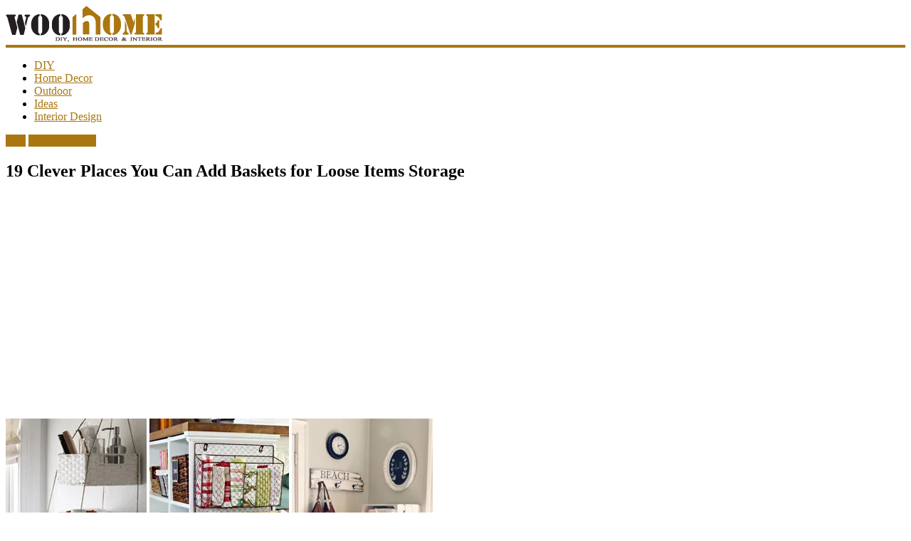

--- FILE ---
content_type: text/html; charset=UTF-8
request_url: https://www.woohome.com/interiors/19-clever-places-you-can-add-baskets-for-loose-items-storage
body_size: 17135
content:
<!DOCTYPE html>
<html lang="en-US">
<head>
	<meta charset="UTF-8"/>
	<meta name="viewport" content="width=device-width, initial-scale=1">
	
	<link rel="profile" href="http://gmpg.org/xfn/11"/>
	<meta name='robots' content='index, follow, max-image-preview:large, max-snippet:-1, max-video-preview:-1' />

	<!-- This site is optimized with the Yoast SEO plugin v26.6 - https://yoast.com/wordpress/plugins/seo/ -->
	<title>19 Clever Places You Can Add Baskets for Loose Items Storage</title>
	<link rel="canonical" href="https://www.woohome.com/interiors/19-clever-places-you-can-add-baskets-for-loose-items-storage" />
	<meta property="og:locale" content="en_US" />
	<meta property="og:type" content="article" />
	<meta property="og:title" content="19 Clever Places You Can Add Baskets for Loose Items Storage" />
	<meta property="og:description" content="Since baskets has the role of storage, they cannot only be used to hold vegetables. Baskets also can help store" />
	<meta property="og:url" content="https://www.woohome.com/interiors/19-clever-places-you-can-add-baskets-for-loose-items-storage" />
	<meta property="og:site_name" content="WooHome" />
	<meta property="article:publisher" content="https://www.facebook.com/woohome.magzine/" />
	<meta property="article:published_time" content="2015-07-18T00:21:31+00:00" />
	<meta property="article:modified_time" content="2015-08-30T07:28:52+00:00" />
	<meta property="og:image" content="https://www.woohome.com/wp-content/uploads/2015/07/Places-Can-Add-Baskets-WooHome-0.jpg" />
	<meta name="author" content="Jonathan" />
	<meta name="twitter:label1" content="Written by" />
	<meta name="twitter:data1" content="Jonathan" />
	<meta name="twitter:label2" content="Est. reading time" />
	<meta name="twitter:data2" content="1 minute" />
	<script type="application/ld+json" class="yoast-schema-graph">{"@context":"https://schema.org","@graph":[{"@type":"Article","@id":"https://www.woohome.com/interiors/19-clever-places-you-can-add-baskets-for-loose-items-storage#article","isPartOf":{"@id":"https://www.woohome.com/interiors/19-clever-places-you-can-add-baskets-for-loose-items-storage"},"author":{"name":"Jonathan","@id":"https://www.woohome.com/#/schema/person/5795469ebb349a49cc60613cf159578f"},"headline":"19 Clever Places You Can Add Baskets for Loose Items Storage","datePublished":"2015-07-18T00:21:31+00:00","dateModified":"2015-08-30T07:28:52+00:00","mainEntityOfPage":{"@id":"https://www.woohome.com/interiors/19-clever-places-you-can-add-baskets-for-loose-items-storage"},"wordCount":202,"publisher":{"@id":"https://www.woohome.com/#organization"},"image":{"@id":"https://www.woohome.com/interiors/19-clever-places-you-can-add-baskets-for-loose-items-storage#primaryimage"},"thumbnailUrl":"https://www.woohome.com/wp-content/uploads/2015/07/Places-Can-Add-Baskets-WooHome-0.jpg","articleSection":["DIY","Interior Design"],"inLanguage":"en-US"},{"@type":"WebPage","@id":"https://www.woohome.com/interiors/19-clever-places-you-can-add-baskets-for-loose-items-storage","url":"https://www.woohome.com/interiors/19-clever-places-you-can-add-baskets-for-loose-items-storage","name":"19 Clever Places You Can Add Baskets for Loose Items Storage","isPartOf":{"@id":"https://www.woohome.com/#website"},"primaryImageOfPage":{"@id":"https://www.woohome.com/interiors/19-clever-places-you-can-add-baskets-for-loose-items-storage#primaryimage"},"image":{"@id":"https://www.woohome.com/interiors/19-clever-places-you-can-add-baskets-for-loose-items-storage#primaryimage"},"thumbnailUrl":"https://www.woohome.com/wp-content/uploads/2015/07/Places-Can-Add-Baskets-WooHome-0.jpg","datePublished":"2015-07-18T00:21:31+00:00","dateModified":"2015-08-30T07:28:52+00:00","breadcrumb":{"@id":"https://www.woohome.com/interiors/19-clever-places-you-can-add-baskets-for-loose-items-storage#breadcrumb"},"inLanguage":"en-US","potentialAction":[{"@type":"ReadAction","target":["https://www.woohome.com/interiors/19-clever-places-you-can-add-baskets-for-loose-items-storage"]}]},{"@type":"ImageObject","inLanguage":"en-US","@id":"https://www.woohome.com/interiors/19-clever-places-you-can-add-baskets-for-loose-items-storage#primaryimage","url":"https://www.woohome.com/wp-content/uploads/2015/07/Places-Can-Add-Baskets-WooHome-0.jpg","contentUrl":"https://www.woohome.com/wp-content/uploads/2015/07/Places-Can-Add-Baskets-WooHome-0.jpg","width":600,"height":350},{"@type":"BreadcrumbList","@id":"https://www.woohome.com/interiors/19-clever-places-you-can-add-baskets-for-loose-items-storage#breadcrumb","itemListElement":[{"@type":"ListItem","position":1,"name":"Home","item":"https://www.woohome.com/"},{"@type":"ListItem","position":2,"name":"19 Clever Places You Can Add Baskets for Loose Items Storage"}]},{"@type":"WebSite","@id":"https://www.woohome.com/#website","url":"https://www.woohome.com/","name":"WooHome","description":"Amazing DIY decorations, interior design, garden ideas...","publisher":{"@id":"https://www.woohome.com/#organization"},"potentialAction":[{"@type":"SearchAction","target":{"@type":"EntryPoint","urlTemplate":"https://www.woohome.com/?s={search_term_string}"},"query-input":{"@type":"PropertyValueSpecification","valueRequired":true,"valueName":"search_term_string"}}],"inLanguage":"en-US"},{"@type":"Organization","@id":"https://www.woohome.com/#organization","name":"WooHome","url":"https://www.woohome.com/","logo":{"@type":"ImageObject","inLanguage":"en-US","@id":"https://www.woohome.com/#/schema/logo/image/","url":"https://www.woohome.com/wp-content/uploads/2023/06/cropped-woohome_logo.png","contentUrl":"https://www.woohome.com/wp-content/uploads/2023/06/cropped-woohome_logo.png","width":221,"height":51,"caption":"WooHome"},"image":{"@id":"https://www.woohome.com/#/schema/logo/image/"},"sameAs":["https://www.facebook.com/woohome.magzine/","https://x.com/wowhome","https://www.instagram.com/syanhome/"]},{"@type":"Person","@id":"https://www.woohome.com/#/schema/person/5795469ebb349a49cc60613cf159578f","name":"Jonathan","image":{"@type":"ImageObject","inLanguage":"en-US","@id":"https://www.woohome.com/#/schema/person/image/","url":"https://secure.gravatar.com/avatar/b6da64a8bd3bacabdcd61163fdfe3765c688d7d61709f0ae4d24bf24509fa6d2?s=96&d=mm&r=g","contentUrl":"https://secure.gravatar.com/avatar/b6da64a8bd3bacabdcd61163fdfe3765c688d7d61709f0ae4d24bf24509fa6d2?s=96&d=mm&r=g","caption":"Jonathan"},"description":"Jonathan Y, Ph.D., is the founder of WooHome, a platform dedicated to inspiring creativity in home design and DIY living. With a doctorate in Environmental Design, Jonathan blends academic insight with hands-on experience to create content that resonates with design lovers, makers, and garden enthusiasts alike. His vision is to make stylish and sustainable living accessible for everyone. Beyond blogging, Jonathan is a frequent speaker at design forums and continues to research innovative ways to merge functionality with beauty in everyday spaces.","sameAs":["https://www.woohome.com"]}]}</script>
	<!-- / Yoast SEO plugin. -->


<link rel='dns-prefetch' href='//fonts.googleapis.com' />
<link rel="alternate" type="application/rss+xml" title="WooHome &raquo; Feed" href="https://www.woohome.com/feed" />
<link rel="alternate" type="application/rss+xml" title="WooHome &raquo; Comments Feed" href="https://www.woohome.com/comments/feed" />
<link rel="alternate" type="application/rss+xml" title="WooHome &raquo; 19 Clever Places You Can Add Baskets for Loose Items Storage Comments Feed" href="https://www.woohome.com/interiors/19-clever-places-you-can-add-baskets-for-loose-items-storage/feed" />
<link rel="alternate" title="oEmbed (JSON)" type="application/json+oembed" href="https://www.woohome.com/wp-json/oembed/1.0/embed?url=https%3A%2F%2Fwww.woohome.com%2Finteriors%2F19-clever-places-you-can-add-baskets-for-loose-items-storage" />
<link rel="alternate" title="oEmbed (XML)" type="text/xml+oembed" href="https://www.woohome.com/wp-json/oembed/1.0/embed?url=https%3A%2F%2Fwww.woohome.com%2Finteriors%2F19-clever-places-you-can-add-baskets-for-loose-items-storage&#038;format=xml" />
<!-- This site is powered by Shareaholic - https://shareaholic.com -->
<script type='text/javascript' data-cfasync='false'>
  //<![CDATA[
    _SHR_SETTINGS = {"endpoints":{"local_recs_url":"https:\/\/www.woohome.com\/wp-admin\/admin-ajax.php?action=shareaholic_permalink_related"},"url_components":{"year":"2015","monthnum":"07","day":"17","post_id":"23855","postname":"19-clever-places-you-can-add-baskets-for-loose-items-storage","author":"jonathan"}};
  //]]>
</script>
<script type='text/javascript' data-cfasync='false'
        src='//apps.shareaholic.com/assets/pub/shareaholic.js'
        data-shr-siteid='6930bd0784a7b3ab951eab1f98a38cc6' async='async' >
</script>

<!-- Shareaholic Content Tags -->
<meta name='shareaholic:site_name' content='WooHome' />
<meta name='shareaholic:language' content='en-US' />
<meta name='shareaholic:url' content='https://www.woohome.com/interiors/19-clever-places-you-can-add-baskets-for-loose-items-storage' />
<meta name='shareaholic:keywords' content='diy, interior design, post' />
<meta name='shareaholic:article_published_time' content='2015-07-17T18:21:31-06:00' />
<meta name='shareaholic:article_modified_time' content='2015-08-30T01:28:52-06:00' />
<meta name='shareaholic:shareable_page' content='true' />
<meta name='shareaholic:article_author_name' content='Jonathan' />
<meta name='shareaholic:site_id' content='6930bd0784a7b3ab951eab1f98a38cc6' />
<meta name='shareaholic:wp_version' content='8.6.2' />
<meta name='shareaholic:image' content='https://www.woohome.com/wp-content/uploads/2015/07/Places-Can-Add-Baskets-WooHome-0.jpg' />
<!-- Shareaholic Content Tags End -->
<style id='wp-img-auto-sizes-contain-inline-css' type='text/css'>
img:is([sizes=auto i],[sizes^="auto," i]){contain-intrinsic-size:3000px 1500px}
/*# sourceURL=wp-img-auto-sizes-contain-inline-css */
</style>
<style id='wp-emoji-styles-inline-css' type='text/css'>

	img.wp-smiley, img.emoji {
		display: inline !important;
		border: none !important;
		box-shadow: none !important;
		height: 1em !important;
		width: 1em !important;
		margin: 0 0.07em !important;
		vertical-align: -0.1em !important;
		background: none !important;
		padding: 0 !important;
	}
/*# sourceURL=wp-emoji-styles-inline-css */
</style>
<style id='wp-block-library-inline-css' type='text/css'>
:root{--wp-block-synced-color:#7a00df;--wp-block-synced-color--rgb:122,0,223;--wp-bound-block-color:var(--wp-block-synced-color);--wp-editor-canvas-background:#ddd;--wp-admin-theme-color:#007cba;--wp-admin-theme-color--rgb:0,124,186;--wp-admin-theme-color-darker-10:#006ba1;--wp-admin-theme-color-darker-10--rgb:0,107,160.5;--wp-admin-theme-color-darker-20:#005a87;--wp-admin-theme-color-darker-20--rgb:0,90,135;--wp-admin-border-width-focus:2px}@media (min-resolution:192dpi){:root{--wp-admin-border-width-focus:1.5px}}.wp-element-button{cursor:pointer}:root .has-very-light-gray-background-color{background-color:#eee}:root .has-very-dark-gray-background-color{background-color:#313131}:root .has-very-light-gray-color{color:#eee}:root .has-very-dark-gray-color{color:#313131}:root .has-vivid-green-cyan-to-vivid-cyan-blue-gradient-background{background:linear-gradient(135deg,#00d084,#0693e3)}:root .has-purple-crush-gradient-background{background:linear-gradient(135deg,#34e2e4,#4721fb 50%,#ab1dfe)}:root .has-hazy-dawn-gradient-background{background:linear-gradient(135deg,#faaca8,#dad0ec)}:root .has-subdued-olive-gradient-background{background:linear-gradient(135deg,#fafae1,#67a671)}:root .has-atomic-cream-gradient-background{background:linear-gradient(135deg,#fdd79a,#004a59)}:root .has-nightshade-gradient-background{background:linear-gradient(135deg,#330968,#31cdcf)}:root .has-midnight-gradient-background{background:linear-gradient(135deg,#020381,#2874fc)}:root{--wp--preset--font-size--normal:16px;--wp--preset--font-size--huge:42px}.has-regular-font-size{font-size:1em}.has-larger-font-size{font-size:2.625em}.has-normal-font-size{font-size:var(--wp--preset--font-size--normal)}.has-huge-font-size{font-size:var(--wp--preset--font-size--huge)}.has-text-align-center{text-align:center}.has-text-align-left{text-align:left}.has-text-align-right{text-align:right}.has-fit-text{white-space:nowrap!important}#end-resizable-editor-section{display:none}.aligncenter{clear:both}.items-justified-left{justify-content:flex-start}.items-justified-center{justify-content:center}.items-justified-right{justify-content:flex-end}.items-justified-space-between{justify-content:space-between}.screen-reader-text{border:0;clip-path:inset(50%);height:1px;margin:-1px;overflow:hidden;padding:0;position:absolute;width:1px;word-wrap:normal!important}.screen-reader-text:focus{background-color:#ddd;clip-path:none;color:#444;display:block;font-size:1em;height:auto;left:5px;line-height:normal;padding:15px 23px 14px;text-decoration:none;top:5px;width:auto;z-index:100000}html :where(.has-border-color){border-style:solid}html :where([style*=border-top-color]){border-top-style:solid}html :where([style*=border-right-color]){border-right-style:solid}html :where([style*=border-bottom-color]){border-bottom-style:solid}html :where([style*=border-left-color]){border-left-style:solid}html :where([style*=border-width]){border-style:solid}html :where([style*=border-top-width]){border-top-style:solid}html :where([style*=border-right-width]){border-right-style:solid}html :where([style*=border-bottom-width]){border-bottom-style:solid}html :where([style*=border-left-width]){border-left-style:solid}html :where(img[class*=wp-image-]){height:auto;max-width:100%}:where(figure){margin:0 0 1em}html :where(.is-position-sticky){--wp-admin--admin-bar--position-offset:var(--wp-admin--admin-bar--height,0px)}@media screen and (max-width:600px){html :where(.is-position-sticky){--wp-admin--admin-bar--position-offset:0px}}

/*# sourceURL=wp-block-library-inline-css */
</style><style id='global-styles-inline-css' type='text/css'>
:root{--wp--preset--aspect-ratio--square: 1;--wp--preset--aspect-ratio--4-3: 4/3;--wp--preset--aspect-ratio--3-4: 3/4;--wp--preset--aspect-ratio--3-2: 3/2;--wp--preset--aspect-ratio--2-3: 2/3;--wp--preset--aspect-ratio--16-9: 16/9;--wp--preset--aspect-ratio--9-16: 9/16;--wp--preset--color--black: #000000;--wp--preset--color--cyan-bluish-gray: #abb8c3;--wp--preset--color--white: #ffffff;--wp--preset--color--pale-pink: #f78da7;--wp--preset--color--vivid-red: #cf2e2e;--wp--preset--color--luminous-vivid-orange: #ff6900;--wp--preset--color--luminous-vivid-amber: #fcb900;--wp--preset--color--light-green-cyan: #7bdcb5;--wp--preset--color--vivid-green-cyan: #00d084;--wp--preset--color--pale-cyan-blue: #8ed1fc;--wp--preset--color--vivid-cyan-blue: #0693e3;--wp--preset--color--vivid-purple: #9b51e0;--wp--preset--gradient--vivid-cyan-blue-to-vivid-purple: linear-gradient(135deg,rgb(6,147,227) 0%,rgb(155,81,224) 100%);--wp--preset--gradient--light-green-cyan-to-vivid-green-cyan: linear-gradient(135deg,rgb(122,220,180) 0%,rgb(0,208,130) 100%);--wp--preset--gradient--luminous-vivid-amber-to-luminous-vivid-orange: linear-gradient(135deg,rgb(252,185,0) 0%,rgb(255,105,0) 100%);--wp--preset--gradient--luminous-vivid-orange-to-vivid-red: linear-gradient(135deg,rgb(255,105,0) 0%,rgb(207,46,46) 100%);--wp--preset--gradient--very-light-gray-to-cyan-bluish-gray: linear-gradient(135deg,rgb(238,238,238) 0%,rgb(169,184,195) 100%);--wp--preset--gradient--cool-to-warm-spectrum: linear-gradient(135deg,rgb(74,234,220) 0%,rgb(151,120,209) 20%,rgb(207,42,186) 40%,rgb(238,44,130) 60%,rgb(251,105,98) 80%,rgb(254,248,76) 100%);--wp--preset--gradient--blush-light-purple: linear-gradient(135deg,rgb(255,206,236) 0%,rgb(152,150,240) 100%);--wp--preset--gradient--blush-bordeaux: linear-gradient(135deg,rgb(254,205,165) 0%,rgb(254,45,45) 50%,rgb(107,0,62) 100%);--wp--preset--gradient--luminous-dusk: linear-gradient(135deg,rgb(255,203,112) 0%,rgb(199,81,192) 50%,rgb(65,88,208) 100%);--wp--preset--gradient--pale-ocean: linear-gradient(135deg,rgb(255,245,203) 0%,rgb(182,227,212) 50%,rgb(51,167,181) 100%);--wp--preset--gradient--electric-grass: linear-gradient(135deg,rgb(202,248,128) 0%,rgb(113,206,126) 100%);--wp--preset--gradient--midnight: linear-gradient(135deg,rgb(2,3,129) 0%,rgb(40,116,252) 100%);--wp--preset--font-size--small: 13px;--wp--preset--font-size--medium: 20px;--wp--preset--font-size--large: 36px;--wp--preset--font-size--x-large: 42px;--wp--preset--spacing--20: 0.44rem;--wp--preset--spacing--30: 0.67rem;--wp--preset--spacing--40: 1rem;--wp--preset--spacing--50: 1.5rem;--wp--preset--spacing--60: 2.25rem;--wp--preset--spacing--70: 3.38rem;--wp--preset--spacing--80: 5.06rem;--wp--preset--shadow--natural: 6px 6px 9px rgba(0, 0, 0, 0.2);--wp--preset--shadow--deep: 12px 12px 50px rgba(0, 0, 0, 0.4);--wp--preset--shadow--sharp: 6px 6px 0px rgba(0, 0, 0, 0.2);--wp--preset--shadow--outlined: 6px 6px 0px -3px rgb(255, 255, 255), 6px 6px rgb(0, 0, 0);--wp--preset--shadow--crisp: 6px 6px 0px rgb(0, 0, 0);}:where(.is-layout-flex){gap: 0.5em;}:where(.is-layout-grid){gap: 0.5em;}body .is-layout-flex{display: flex;}.is-layout-flex{flex-wrap: wrap;align-items: center;}.is-layout-flex > :is(*, div){margin: 0;}body .is-layout-grid{display: grid;}.is-layout-grid > :is(*, div){margin: 0;}:where(.wp-block-columns.is-layout-flex){gap: 2em;}:where(.wp-block-columns.is-layout-grid){gap: 2em;}:where(.wp-block-post-template.is-layout-flex){gap: 1.25em;}:where(.wp-block-post-template.is-layout-grid){gap: 1.25em;}.has-black-color{color: var(--wp--preset--color--black) !important;}.has-cyan-bluish-gray-color{color: var(--wp--preset--color--cyan-bluish-gray) !important;}.has-white-color{color: var(--wp--preset--color--white) !important;}.has-pale-pink-color{color: var(--wp--preset--color--pale-pink) !important;}.has-vivid-red-color{color: var(--wp--preset--color--vivid-red) !important;}.has-luminous-vivid-orange-color{color: var(--wp--preset--color--luminous-vivid-orange) !important;}.has-luminous-vivid-amber-color{color: var(--wp--preset--color--luminous-vivid-amber) !important;}.has-light-green-cyan-color{color: var(--wp--preset--color--light-green-cyan) !important;}.has-vivid-green-cyan-color{color: var(--wp--preset--color--vivid-green-cyan) !important;}.has-pale-cyan-blue-color{color: var(--wp--preset--color--pale-cyan-blue) !important;}.has-vivid-cyan-blue-color{color: var(--wp--preset--color--vivid-cyan-blue) !important;}.has-vivid-purple-color{color: var(--wp--preset--color--vivid-purple) !important;}.has-black-background-color{background-color: var(--wp--preset--color--black) !important;}.has-cyan-bluish-gray-background-color{background-color: var(--wp--preset--color--cyan-bluish-gray) !important;}.has-white-background-color{background-color: var(--wp--preset--color--white) !important;}.has-pale-pink-background-color{background-color: var(--wp--preset--color--pale-pink) !important;}.has-vivid-red-background-color{background-color: var(--wp--preset--color--vivid-red) !important;}.has-luminous-vivid-orange-background-color{background-color: var(--wp--preset--color--luminous-vivid-orange) !important;}.has-luminous-vivid-amber-background-color{background-color: var(--wp--preset--color--luminous-vivid-amber) !important;}.has-light-green-cyan-background-color{background-color: var(--wp--preset--color--light-green-cyan) !important;}.has-vivid-green-cyan-background-color{background-color: var(--wp--preset--color--vivid-green-cyan) !important;}.has-pale-cyan-blue-background-color{background-color: var(--wp--preset--color--pale-cyan-blue) !important;}.has-vivid-cyan-blue-background-color{background-color: var(--wp--preset--color--vivid-cyan-blue) !important;}.has-vivid-purple-background-color{background-color: var(--wp--preset--color--vivid-purple) !important;}.has-black-border-color{border-color: var(--wp--preset--color--black) !important;}.has-cyan-bluish-gray-border-color{border-color: var(--wp--preset--color--cyan-bluish-gray) !important;}.has-white-border-color{border-color: var(--wp--preset--color--white) !important;}.has-pale-pink-border-color{border-color: var(--wp--preset--color--pale-pink) !important;}.has-vivid-red-border-color{border-color: var(--wp--preset--color--vivid-red) !important;}.has-luminous-vivid-orange-border-color{border-color: var(--wp--preset--color--luminous-vivid-orange) !important;}.has-luminous-vivid-amber-border-color{border-color: var(--wp--preset--color--luminous-vivid-amber) !important;}.has-light-green-cyan-border-color{border-color: var(--wp--preset--color--light-green-cyan) !important;}.has-vivid-green-cyan-border-color{border-color: var(--wp--preset--color--vivid-green-cyan) !important;}.has-pale-cyan-blue-border-color{border-color: var(--wp--preset--color--pale-cyan-blue) !important;}.has-vivid-cyan-blue-border-color{border-color: var(--wp--preset--color--vivid-cyan-blue) !important;}.has-vivid-purple-border-color{border-color: var(--wp--preset--color--vivid-purple) !important;}.has-vivid-cyan-blue-to-vivid-purple-gradient-background{background: var(--wp--preset--gradient--vivid-cyan-blue-to-vivid-purple) !important;}.has-light-green-cyan-to-vivid-green-cyan-gradient-background{background: var(--wp--preset--gradient--light-green-cyan-to-vivid-green-cyan) !important;}.has-luminous-vivid-amber-to-luminous-vivid-orange-gradient-background{background: var(--wp--preset--gradient--luminous-vivid-amber-to-luminous-vivid-orange) !important;}.has-luminous-vivid-orange-to-vivid-red-gradient-background{background: var(--wp--preset--gradient--luminous-vivid-orange-to-vivid-red) !important;}.has-very-light-gray-to-cyan-bluish-gray-gradient-background{background: var(--wp--preset--gradient--very-light-gray-to-cyan-bluish-gray) !important;}.has-cool-to-warm-spectrum-gradient-background{background: var(--wp--preset--gradient--cool-to-warm-spectrum) !important;}.has-blush-light-purple-gradient-background{background: var(--wp--preset--gradient--blush-light-purple) !important;}.has-blush-bordeaux-gradient-background{background: var(--wp--preset--gradient--blush-bordeaux) !important;}.has-luminous-dusk-gradient-background{background: var(--wp--preset--gradient--luminous-dusk) !important;}.has-pale-ocean-gradient-background{background: var(--wp--preset--gradient--pale-ocean) !important;}.has-electric-grass-gradient-background{background: var(--wp--preset--gradient--electric-grass) !important;}.has-midnight-gradient-background{background: var(--wp--preset--gradient--midnight) !important;}.has-small-font-size{font-size: var(--wp--preset--font-size--small) !important;}.has-medium-font-size{font-size: var(--wp--preset--font-size--medium) !important;}.has-large-font-size{font-size: var(--wp--preset--font-size--large) !important;}.has-x-large-font-size{font-size: var(--wp--preset--font-size--x-large) !important;}
/*# sourceURL=global-styles-inline-css */
</style>

<style id='classic-theme-styles-inline-css' type='text/css'>
/*! This file is auto-generated */
.wp-block-button__link{color:#fff;background-color:#32373c;border-radius:9999px;box-shadow:none;text-decoration:none;padding:calc(.667em + 2px) calc(1.333em + 2px);font-size:1.125em}.wp-block-file__button{background:#32373c;color:#fff;text-decoration:none}
/*# sourceURL=/wp-includes/css/classic-themes.min.css */
</style>
<link rel='stylesheet' id='contact-form-7-css' href='https://www.woohome.com/wp-content/plugins/contact-form-7/includes/css/styles.css?ver=6.1.4' type='text/css' media='all' />
<link rel='stylesheet' id='colormag_google_fonts-css' href='//fonts.googleapis.com/css?family=Open+Sans%3A400%2C600&#038;ver=6.9' type='text/css' media='all' />
<link rel='stylesheet' id='colormag_style-css' href='https://www.woohome.com/wp-content/themes/colormag/style.css?ver=6.9' type='text/css' media='all' />
<link rel='stylesheet' id='colormag-fontawesome-css' href='https://www.woohome.com/wp-content/themes/colormag/fontawesome/css/font-awesome.css?ver=4.2.1' type='text/css' media='all' />
<script type="text/javascript" src="https://www.woohome.com/wp-includes/js/jquery/jquery.min.js?ver=3.7.1" id="jquery-core-js"></script>
<script type="text/javascript" src="https://www.woohome.com/wp-includes/js/jquery/jquery-migrate.min.js?ver=3.4.1" id="jquery-migrate-js"></script>
<link rel="https://api.w.org/" href="https://www.woohome.com/wp-json/" /><link rel="alternate" title="JSON" type="application/json" href="https://www.woohome.com/wp-json/wp/v2/posts/23855" /><link rel="EditURI" type="application/rsd+xml" title="RSD" href="https://www.woohome.com/xmlrpc.php?rsd" />
<meta name="generator" content="WordPress 6.9" />
<link rel='shortlink' href='https://www.woohome.com/?p=23855' />
<link rel="pingback" href="https://www.woohome.com/xmlrpc.php"><!-- WooHome Internal Styles -->		<style type="text/css"> .colormag-button,blockquote,button,input[type=reset],input[type=button],input[type=submit],
		#masthead.colormag-header-clean #site-navigation.main-small-navigation .menu-toggle{background-color:#aa7711}
		#site-title a,.next a:hover,.previous a:hover,.social-links i.fa:hover,a,
		#masthead.colormag-header-clean .social-links li:hover i.fa,
		#masthead.colormag-header-classic .social-links li:hover i.fa,
		#masthead.colormag-header-clean .breaking-news .newsticker a:hover,
		#masthead.colormag-header-classic .breaking-news .newsticker a:hover,
		#masthead.colormag-header-classic #site-navigation .fa.search-top:hover,
		#masthead.colormag-header-classic #site-navigation .random-post a:hover .fa-random,
		#masthead .main-small-navigation li:hover > .sub-toggle i,
		.better-responsive-menu #masthead .main-small-navigation .sub-toggle.active .fa  {color:#aa7711}
		.fa.search-top:hover,
		#masthead.colormag-header-classic #site-navigation.main-small-navigation .menu-toggle,
		.main-navigation ul li.focus > a,
        #masthead.colormag-header-classic .main-navigation ul ul.sub-menu li.focus > a {background-color:#aa7711}
		#site-navigation{border-top:4px solid #aa7711}
		.home-icon.front_page_on,.main-navigation a:hover,.main-navigation ul li ul li a:hover,
		.main-navigation ul li ul li:hover>a,
		.main-navigation ul li.current-menu-ancestor>a,
		.main-navigation ul li.current-menu-item ul li a:hover,
		.main-navigation ul li.current-menu-item>a,
		.main-navigation ul li.current_page_ancestor>a,
		.main-navigation ul li.current_page_item>a,
		.main-navigation ul li:hover>a,
		.main-small-navigation li a:hover,
		.site-header .menu-toggle:hover,
		#masthead.colormag-header-classic .main-navigation ul ul.sub-menu li:hover > a,
		#masthead.colormag-header-classic .main-navigation ul ul.sub-menu li.current-menu-ancestor > a,
		#masthead.colormag-header-classic .main-navigation ul ul.sub-menu li.current-menu-item > a,
		#masthead .main-small-navigation li:hover > a,
		#masthead .main-small-navigation li.current-page-ancestor > a,
		#masthead .main-small-navigation li.current-menu-ancestor > a,
		#masthead .main-small-navigation li.current-page-item > a,
		#masthead .main-small-navigation li.current-menu-item > a{background-color:#aa7711}
		.main-small-navigation .current-menu-item>a,.main-small-navigation .current_page_item>a {background:#aa7711}
		#masthead.colormag-header-classic .main-navigation ul ul.sub-menu li:hover,
		#masthead.colormag-header-classic .main-navigation ul ul.sub-menu li.current-menu-ancestor,
		#masthead.colormag-header-classic .main-navigation ul ul.sub-menu li.current-menu-item,
		#masthead.colormag-header-classic #site-navigation .menu-toggle,
		#masthead.colormag-header-classic #site-navigation .menu-toggle:hover,
		#masthead.colormag-header-classic .main-navigation ul > li:hover > a,
        #masthead.colormag-header-classic .main-navigation ul > li.current-menu-item > a,
        #masthead.colormag-header-classic .main-navigation ul > li.current-menu-ancestor > a,
        #masthead.colormag-header-classic .main-navigation ul li.focus > a{ border-color:#aa7711}
		.promo-button-area a:hover{border:2px solid #aa7711;background-color:#aa7711}
		#content .wp-pagenavi .current,
		#content .wp-pagenavi a:hover,.format-link .entry-content a,.pagination span{ background-color:#aa7711}
		.pagination a span:hover{color:#aa7711;border-color:#aa7711}
		#content .comments-area a.comment-edit-link:hover,#content .comments-area a.comment-permalink:hover,
		#content .comments-area article header cite a:hover,.comments-area .comment-author-link a:hover{color:#aa7711}
		.comments-area .comment-author-link span{background-color:#aa7711}
		.comment .comment-reply-link:hover,.nav-next a,.nav-previous a{color:#aa7711}
		#secondary .widget-title{border-bottom:2px solid #aa7711}
		#secondary .widget-title span{background-color:#aa7711}
		.footer-widgets-area .widget-title{border-bottom:2px solid #aa7711}
		.footer-widgets-area .widget-title span,
		.colormag-footer--classic .footer-widgets-area .widget-title span::before{background-color:#aa7711}
		.footer-widgets-area a:hover{color:#aa7711}
		.advertisement_above_footer .widget-title{ border-bottom:2px solid #aa7711}
		.advertisement_above_footer .widget-title span{background-color:#aa7711}
		a#scroll-up i{color:#aa7711}
		.page-header .page-title{border-bottom:2px solid #aa7711}
		#content .post .article-content .above-entry-meta .cat-links a,
		.page-header .page-title span{ background-color:#aa7711}
		#content .post .article-content .entry-title a:hover,
		.entry-meta .byline i,.entry-meta .cat-links i,.entry-meta a,
		.post .entry-title a:hover,.search .entry-title a:hover{color:#aa7711}
		.entry-meta .post-format i{background-color:#aa7711}
		.entry-meta .comments-link a:hover,.entry-meta .edit-link a:hover,.entry-meta .posted-on a:hover,
		.entry-meta .tag-links a:hover,.single #content .tags a:hover{color:#aa7711}.more-link,
		.no-post-thumbnail{background-color:#aa7711}
		.post-box .entry-meta .cat-links a:hover,.post-box .entry-meta .posted-on a:hover,
		.post.post-box .entry-title a:hover{color:#aa7711}
		.widget_featured_slider .slide-content .above-entry-meta .cat-links a{background-color:#aa7711}
		.widget_featured_slider .slide-content .below-entry-meta .byline a:hover,
		.widget_featured_slider .slide-content .below-entry-meta .comments a:hover,
		.widget_featured_slider .slide-content .below-entry-meta .posted-on a:hover,
		.widget_featured_slider .slide-content .entry-title a:hover{color:#aa7711}
		.widget_highlighted_posts .article-content .above-entry-meta .cat-links a {background-color:#aa7711}
		.byline a:hover,.comments a:hover,.edit-link a:hover,.posted-on a:hover,.tag-links a:hover,
		.widget_highlighted_posts .article-content .below-entry-meta .byline a:hover,
		.widget_highlighted_posts .article-content .below-entry-meta .comments a:hover,
		.widget_highlighted_posts .article-content .below-entry-meta .posted-on a:hover,
		.widget_highlighted_posts .article-content .entry-title a:hover{color:#aa7711}
		.widget_featured_posts .article-content .above-entry-meta .cat-links a{background-color:#aa7711}
		.widget_featured_posts .article-content .entry-title a:hover{color:#aa7711}
		.widget_featured_posts .widget-title{border-bottom:2px solid #aa7711}
		.widget_featured_posts .widget-title span{background-color:#aa7711}
		.related-posts-main-title .fa,.single-related-posts .article-content .entry-title a:hover{color:#aa7711} .widget_slider_area .widget-title,.widget_beside_slider .widget-title { border-bottom:2px solid #aa7711} .widget_slider_area .widget-title span,.widget_beside_slider .widget-title span { background-color:#aa7711}
		 @media (max-width: 768px) {.better-responsive-menu .sub-toggle{background-color:#8c5900}}</style>
				<style type="text/css" id="wp-custom-css">
			.related2023 {
    border-left: 15px solid #dba433;
    font-weight: 700;
    font-family: Roboto;
    text-transform: uppercase;
    padding: 1rem 0 1.5rem 2rem;
    color: #dba433;
}
.related2023 a {
    display: block;
    color: #000;
}
.related2023 a:not(:hover) {
    text-decoration: underline;
    text-underline-offset: 3px;
    text-decoration-thickness: 1px;
    text-decoration-color: #00727a;
}		</style>
			
	<!--rich pin/facebook-->
			<!-- if page is content page -->  
  
<meta property="og:url" content="https://www.woohome.com/interiors/19-clever-places-you-can-add-baskets-for-loose-items-storage"/>  
<meta property="og:site_name" content="WooHome" />
<meta property="og:title" content="19 Clever Places You Can Add Baskets for Loose Items Storage" />  
<meta property="og:description" content="Since baskets has the role of storage, they cannot only be used to hold vegetables. Baskets also can help store..." />  
<meta property="og:type" content="article" />  
<meta property="og:image" content="" />
<!-- if page is others -->  
	
	
</head>

<body class="wp-singular post-template-default single single-post postid-23855 single-format-standard wp-custom-logo wp-theme-colormag  wide">


<div id="page" class="hfeed site">
	
	
	<header id="masthead" class="site-header clearfix colormag-header-classic">
		<div id="header-text-nav-container" class="clearfix">

						<div class="news-bar">
				<div class="inner-wrap clearfix">
					
					
									</div>
			</div>
		
			
			
		<div class="inner-wrap">

			<div id="header-text-nav-wrap" class="clearfix">
				<div id="header-left-section">
											<div id="header-logo-image">
							<a href="https://www.woohome.com/" class="custom-logo-link" rel="home"><img width="221" height="51" src="https://www.woohome.com/wp-content/uploads/2023/06/cropped-woohome_logo.png" class="custom-logo" alt="WooHome" decoding="async" /></a>						</div><!-- #header-logo-image -->
											<div id="header-text" class="screen-reader-text">
													<h3 id="site-title">
								<a href="https://www.woohome.com/" title="WooHome" rel="home">WooHome</a>
							</h3>
																		<p id="site-description">Amazing DIY decorations, interior design, garden ideas&#8230;</p>
						<!-- #site-description -->
					</div><!-- #header-text -->
				</div><!-- #header-left-section -->
				<div id="header-right-section">
									</div><!-- #header-right-section -->

			</div><!-- #header-text-nav-wrap -->

		</div><!-- .inner-wrap -->

		
			
			
		<nav id="site-navigation" class="main-navigation clearfix" role="navigation">
			<div class="inner-wrap clearfix">
				
				<p class="menu-toggle"></p>
				<div class="menu-primary-container"><ul id="menu-cata" class="menu"><li id="menu-item-32584" class="menu-item menu-item-type-taxonomy menu-item-object-category current-post-ancestor current-menu-parent current-post-parent menu-item-32584"><a href="https://www.woohome.com/category/diy-2">DIY</a></li>
<li id="menu-item-32585" class="menu-item menu-item-type-taxonomy menu-item-object-category menu-item-32585"><a href="https://www.woohome.com/category/home-decor">Home Decor</a></li>
<li id="menu-item-32586" class="menu-item menu-item-type-taxonomy menu-item-object-category menu-item-32586"><a href="https://www.woohome.com/category/outdoor">Outdoor</a></li>
<li id="menu-item-32587" class="menu-item menu-item-type-taxonomy menu-item-object-category menu-item-32587"><a href="https://www.woohome.com/category/ideas">Ideas</a></li>
<li id="menu-item-32588" class="menu-item menu-item-type-taxonomy menu-item-object-category current-post-ancestor current-menu-parent current-post-parent menu-item-32588"><a href="https://www.woohome.com/category/interiors">Interior Design</a></li>
</ul></div>
				
							</div>
		</nav>

		
		</div><!-- #header-text-nav-container -->

				
	   
	</header>

		
	<div id="main" class="clearfix">
		<div class="inner-wrap clearfix">

	
	<div id="primary">
		<div id="content" class="clearfix">

			
				
<article id="post-23855" class="post-23855 post type-post status-publish format-standard hentry category-diy-2 category-interiors">
	
   
   
   <div class="article-content clearfix">

   
   <div class="above-entry-meta"><span class="cat-links"><a href="https://www.woohome.com/category/diy-2"  rel="category tag">DIY</a>&nbsp;<a href="https://www.woohome.com/category/interiors"  rel="category tag">Interior Design</a>&nbsp;</span></div>
      <header class="entry-header">
   		<h1 class="entry-title">
   			19 Clever Places You Can Add Baskets for Loose Items Storage   		</h1>
   	</header>

   		   <br>
	   
	   <div id="advertisement" style="width:85%;margin-bottom:10px;min-height:375px;">
		 <script async src="//pagead2.googlesyndication.com/pagead/js/adsbygoogle.js"></script>
<!-- auto-top -->
<ins class="adsbygoogle"
     style="display:block"
     data-ad-client="ca-pub-4889025011217052"
     data-ad-slot="5461329388"
     data-ad-format="rectangle"></ins>
<script>
(adsbygoogle = window.adsbygoogle || []).push({});
</script>
	 </div> 

   	<div class="entry-content clearfix">
   		<p><img fetchpriority="high" decoding="async" class="alignnone size-full wp-image-23856" src="https://www.woohome.com/wp-content/uploads/2015/07/Places-Can-Add-Baskets-WooHome-0.jpg" alt="Places-Can-Add-Baskets-WooHome-0" width="600" height="350" srcset="https://www.woohome.com/wp-content/uploads/2015/07/Places-Can-Add-Baskets-WooHome-0.jpg 600w, https://www.woohome.com/wp-content/uploads/2015/07/Places-Can-Add-Baskets-WooHome-0-300x175.jpg 300w" sizes="(max-width: 600px) 100vw, 600px" /></p>
<p>Since baskets has the role of storage, they cannot only be used to hold vegetables. Baskets also can help store some other small items. For example, a basket hanging on the wall can be used for holding daily necessities. So you won’t be upset for not finding the items such as mirror, toilet paper, and scissors. What’s more, a basket hanging on the wall or put on the table won’t take up the floor space of your home. In fact, in our daily life, too many loose items that need to be contained. That’s what baskets are for! So that’s why we provide basket storage ideas for you. Some of them are earthy and some are sleek. But all of them are worth checking out. <span id="more-23855"></span></p>
<h3><img decoding="async" class="alignnone size-full wp-image-23857" src="https://www.woohome.com/wp-content/uploads/2015/07/Places-Can-Add-Baskets-WooHome-1.jpg" alt="Places-Can-Add-Baskets-WooHome-1" width="600" height="900" srcset="https://www.woohome.com/wp-content/uploads/2015/07/Places-Can-Add-Baskets-WooHome-1.jpg 600w, https://www.woohome.com/wp-content/uploads/2015/07/Places-Can-Add-Baskets-WooHome-1-200x300.jpg 200w, https://www.woohome.com/wp-content/uploads/2015/07/Places-Can-Add-Baskets-WooHome-1-300x450.jpg 300w" sizes="(max-width: 600px) 100vw, 600px" /></h3>
<p>Tutorial: <a href="https://apairandasparediy.com/2014/09/diy-hanging-baskets.html" target="_blank" rel="nofollow">apairandasparediy.com</a></p><div id="advertisement" style="width:85%;margin:20px 0;">
		 <script async src="//pagead2.googlesyndication.com/pagead/js/adsbygoogle.js"></script>
<!-- auto-top -->
<ins class="adsbygoogle"
     style="display:block"
     data-ad-client="ca-pub-4889025011217052"
     data-ad-slot="5461329388"
     data-ad-format="rectangle"></ins>
<script>
(adsbygoogle = window.adsbygoogle || []).push({});
</script>
	 </div>
<h3><img decoding="async" class="alignnone size-full wp-image-23858" src="https://www.woohome.com/wp-content/uploads/2015/07/Places-Can-Add-Baskets-WooHome-2.jpg" alt="Places-Can-Add-Baskets-WooHome-2" width="600" height="883" srcset="https://www.woohome.com/wp-content/uploads/2015/07/Places-Can-Add-Baskets-WooHome-2.jpg 600w, https://www.woohome.com/wp-content/uploads/2015/07/Places-Can-Add-Baskets-WooHome-2-204x300.jpg 204w, https://www.woohome.com/wp-content/uploads/2015/07/Places-Can-Add-Baskets-WooHome-2-300x442.jpg 300w" sizes="(max-width: 600px) 100vw, 600px" /></h3>
<p>Source: <a href="https://www.goldenboysandme.com/2014/09/wire-baskets.html" target="_blank" rel="nofollow">goldenboysandme.com</a></p>
<h3><img loading="lazy" decoding="async" class="alignnone size-full wp-image-23859" src="https://www.woohome.com/wp-content/uploads/2015/07/Places-Can-Add-Baskets-WooHome-3.jpg" alt="Places-Can-Add-Baskets-WooHome-3" width="600" height="800" srcset="https://www.woohome.com/wp-content/uploads/2015/07/Places-Can-Add-Baskets-WooHome-3.jpg 600w, https://www.woohome.com/wp-content/uploads/2015/07/Places-Can-Add-Baskets-WooHome-3-225x300.jpg 225w, https://www.woohome.com/wp-content/uploads/2015/07/Places-Can-Add-Baskets-WooHome-3-300x400.jpg 300w" sizes="auto, (max-width: 600px) 100vw, 600px" /></h3>
<p>Source: <a href="https://organizeyourstuffnow.com/wordpress/31-days-loving-live-day-24-teen-girls-room" target="_blank" rel="nofollow">organizeyourstuffnow.com</a></p>
<h3><img loading="lazy" decoding="async" class="alignnone size-full wp-image-23860" src="https://www.woohome.com/wp-content/uploads/2015/07/Places-Can-Add-Baskets-WooHome-4.jpg" alt="Places-Can-Add-Baskets-WooHome-4" width="600" height="551" srcset="https://www.woohome.com/wp-content/uploads/2015/07/Places-Can-Add-Baskets-WooHome-4.jpg 600w, https://www.woohome.com/wp-content/uploads/2015/07/Places-Can-Add-Baskets-WooHome-4-300x276.jpg 300w" sizes="auto, (max-width: 600px) 100vw, 600px" /></h3>
<p>Source: <a href="https://iheartorganizing.blogspot.com/2012/08/uheart-organizing-think-to-organize.html" target="_blank" rel="nofollow">iheartorganizing.blogspot.com</a></p><div id="advertisement" style="width:85%;margin:20px 0;">
		 <script async src="//pagead2.googlesyndication.com/pagead/js/adsbygoogle.js"></script>
<!-- auto-top -->
<ins class="adsbygoogle"
     style="display:block"
     data-ad-client="ca-pub-4889025011217052"
     data-ad-slot="5461329388"
     data-ad-format="rectangle"></ins>
<script>
(adsbygoogle = window.adsbygoogle || []).push({});
</script>
	 </div>
<h3><img loading="lazy" decoding="async" class="alignnone size-full wp-image-23861" src="https://www.woohome.com/wp-content/uploads/2015/07/Places-Can-Add-Baskets-WooHome-5.jpg" alt="Places-Can-Add-Baskets-WooHome-5" width="600" height="900" srcset="https://www.woohome.com/wp-content/uploads/2015/07/Places-Can-Add-Baskets-WooHome-5.jpg 600w, https://www.woohome.com/wp-content/uploads/2015/07/Places-Can-Add-Baskets-WooHome-5-200x300.jpg 200w, https://www.woohome.com/wp-content/uploads/2015/07/Places-Can-Add-Baskets-WooHome-5-300x450.jpg 300w" sizes="auto, (max-width: 600px) 100vw, 600px" /></h3>
<p>Source: <a href="https://www.imbusyprocrastinating.com/2011/06/design-solution-wall-baskets-for-bath.html" target="_blank" rel="nofollow">imbusyprocrastinating.com</a></p>
<h3><img loading="lazy" decoding="async" class="alignnone size-full wp-image-23862" src="https://www.woohome.com/wp-content/uploads/2015/07/Places-Can-Add-Baskets-WooHome-6.jpg" alt="Places-Can-Add-Baskets-WooHome-6" width="600" height="919" srcset="https://www.woohome.com/wp-content/uploads/2015/07/Places-Can-Add-Baskets-WooHome-6.jpg 600w, https://www.woohome.com/wp-content/uploads/2015/07/Places-Can-Add-Baskets-WooHome-6-196x300.jpg 196w, https://www.woohome.com/wp-content/uploads/2015/07/Places-Can-Add-Baskets-WooHome-6-300x460.jpg 300w" sizes="auto, (max-width: 600px) 100vw, 600px" /></h3>
<p>Source: <a href="https://aimee-weaver.blogspot.com/2013/06/family-room-wall-color.html" target="_blank" rel="nofollow">aimee-weaver.blogspot.com</a></p>
<h3><img loading="lazy" decoding="async" class="alignnone size-full wp-image-23863" src="https://www.woohome.com/wp-content/uploads/2015/07/Places-Can-Add-Baskets-WooHome-7.jpg" alt="Places-Can-Add-Baskets-WooHome-7" width="600" height="901" srcset="https://www.woohome.com/wp-content/uploads/2015/07/Places-Can-Add-Baskets-WooHome-7.jpg 600w, https://www.woohome.com/wp-content/uploads/2015/07/Places-Can-Add-Baskets-WooHome-7-200x300.jpg 200w, https://www.woohome.com/wp-content/uploads/2015/07/Places-Can-Add-Baskets-WooHome-7-300x451.jpg 300w" sizes="auto, (max-width: 600px) 100vw, 600px" /></h3>
<p>Source: <a href="https://www.pinterest.com/pin/180777372515169590/" target="_blank" rel="nofollow">pinterest.com</a></p><div id="advertisement" style="width:85%;margin:20px 0;">
		 <script async src="//pagead2.googlesyndication.com/pagead/js/adsbygoogle.js"></script>
<!-- auto-top -->
<ins class="adsbygoogle"
     style="display:block"
     data-ad-client="ca-pub-4889025011217052"
     data-ad-slot="5461329388"
     data-ad-format="rectangle"></ins>
<script>
(adsbygoogle = window.adsbygoogle || []).push({});
</script>
	 </div>
<h3><img loading="lazy" decoding="async" class="alignnone size-full wp-image-23864" src="https://www.woohome.com/wp-content/uploads/2015/07/Places-Can-Add-Baskets-WooHome-8.jpg" alt="Places-Can-Add-Baskets-WooHome-8" width="600" height="487" srcset="https://www.woohome.com/wp-content/uploads/2015/07/Places-Can-Add-Baskets-WooHome-8.jpg 600w, https://www.woohome.com/wp-content/uploads/2015/07/Places-Can-Add-Baskets-WooHome-8-300x244.jpg 300w" sizes="auto, (max-width: 600px) 100vw, 600px" /></h3>
<p>Source: <a href="https://thewhoot.com.au/whoot-news/diy/pallet-laundry-basket-dresser/" target="_blank" rel="nofollow">thewhoot.com.au</a></p>
<h3><img loading="lazy" decoding="async" class="alignnone size-full wp-image-23865" src="https://www.woohome.com/wp-content/uploads/2015/07/Places-Can-Add-Baskets-WooHome-9.jpg" alt="Places-Can-Add-Baskets-WooHome-9" width="600" height="630" srcset="https://www.woohome.com/wp-content/uploads/2015/07/Places-Can-Add-Baskets-WooHome-9.jpg 600w, https://www.woohome.com/wp-content/uploads/2015/07/Places-Can-Add-Baskets-WooHome-9-286x300.jpg 286w, https://www.woohome.com/wp-content/uploads/2015/07/Places-Can-Add-Baskets-WooHome-9-300x315.jpg 300w" sizes="auto, (max-width: 600px) 100vw, 600px" /></h3>
<p>Source: <a href="https://simplydiy2.blogspot.com/2012/02/tisket-tasket-wall-full-of-baskets.html" target="_blank" rel="nofollow">simplydiy2.blogspot.com</a></p>
<h3><img loading="lazy" decoding="async" class="alignnone size-full wp-image-23866" src="https://www.woohome.com/wp-content/uploads/2015/07/Places-Can-Add-Baskets-WooHome-10.jpg" alt="Places-Can-Add-Baskets-WooHome-10" width="600" height="897" srcset="https://www.woohome.com/wp-content/uploads/2015/07/Places-Can-Add-Baskets-WooHome-10.jpg 600w, https://www.woohome.com/wp-content/uploads/2015/07/Places-Can-Add-Baskets-WooHome-10-201x300.jpg 201w, https://www.woohome.com/wp-content/uploads/2015/07/Places-Can-Add-Baskets-WooHome-10-300x449.jpg 300w" sizes="auto, (max-width: 600px) 100vw, 600px" /></h3>
<p>Source: <a href="https://www.interiorfun.com/2013/12/an-organized-pantry.html" target="_blank" rel="nofollow">interiorfun.com</a></p><div id="advertisement" style="width:85%;margin:20px 0;">
		 <script async src="//pagead2.googlesyndication.com/pagead/js/adsbygoogle.js"></script>
<!-- auto-top -->
<ins class="adsbygoogle"
     style="display:block"
     data-ad-client="ca-pub-4889025011217052"
     data-ad-slot="5461329388"
     data-ad-format="rectangle"></ins>
<script>
(adsbygoogle = window.adsbygoogle || []).push({});
</script>
	 </div>
<h3><img loading="lazy" decoding="async" class="alignnone size-full wp-image-23867" src="https://www.woohome.com/wp-content/uploads/2015/07/Places-Can-Add-Baskets-WooHome-11.jpg" alt="Places-Can-Add-Baskets-WooHome-11" width="600" height="540" srcset="https://www.woohome.com/wp-content/uploads/2015/07/Places-Can-Add-Baskets-WooHome-11.jpg 600w, https://www.woohome.com/wp-content/uploads/2015/07/Places-Can-Add-Baskets-WooHome-11-300x270.jpg 300w" sizes="auto, (max-width: 600px) 100vw, 600px" /></h3>
<p>Source: <a href="https://imgur.com/q1juq" target="_blank" rel="nofollow">imgur.com</a></p>
<h3><img loading="lazy" decoding="async" class="alignnone size-full wp-image-23868" src="https://www.woohome.com/wp-content/uploads/2015/07/Places-Can-Add-Baskets-WooHome-12.jpg" alt="Places-Can-Add-Baskets-WooHome-12" width="600" height="489" srcset="https://www.woohome.com/wp-content/uploads/2015/07/Places-Can-Add-Baskets-WooHome-12.jpg 600w, https://www.woohome.com/wp-content/uploads/2015/07/Places-Can-Add-Baskets-WooHome-12-300x245.jpg 300w" sizes="auto, (max-width: 600px) 100vw, 600px" /></h3>
<p>Source above unknown.</p>
<h3><img loading="lazy" decoding="async" class="alignnone size-full wp-image-23869" src="https://www.woohome.com/wp-content/uploads/2015/07/Places-Can-Add-Baskets-WooHome-13.jpg" alt="Places-Can-Add-Baskets-WooHome-13" width="600" height="768" srcset="https://www.woohome.com/wp-content/uploads/2015/07/Places-Can-Add-Baskets-WooHome-13.jpg 600w, https://www.woohome.com/wp-content/uploads/2015/07/Places-Can-Add-Baskets-WooHome-13-234x300.jpg 234w, https://www.woohome.com/wp-content/uploads/2015/07/Places-Can-Add-Baskets-WooHome-13-300x384.jpg 300w" sizes="auto, (max-width: 600px) 100vw, 600px" /></h3>
<p>Source: <a href="https://www.pinterest.com/pin/17170042305116313/" target="_blank" rel="nofollow">pinterest.com</a></p><div id="advertisement" style="width:85%;margin:20px 0;">
		 <script async src="//pagead2.googlesyndication.com/pagead/js/adsbygoogle.js"></script>
<!-- auto-top -->
<ins class="adsbygoogle"
     style="display:block"
     data-ad-client="ca-pub-4889025011217052"
     data-ad-slot="5461329388"
     data-ad-format="rectangle"></ins>
<script>
(adsbygoogle = window.adsbygoogle || []).push({});
</script>
	 </div>
<h3><img loading="lazy" decoding="async" class="alignnone size-full wp-image-23870" src="https://www.woohome.com/wp-content/uploads/2015/07/Places-Can-Add-Baskets-WooHome-14.jpg" alt="Places-Can-Add-Baskets-WooHome-14" width="600" height="796" srcset="https://www.woohome.com/wp-content/uploads/2015/07/Places-Can-Add-Baskets-WooHome-14.jpg 600w, https://www.woohome.com/wp-content/uploads/2015/07/Places-Can-Add-Baskets-WooHome-14-226x300.jpg 226w, https://www.woohome.com/wp-content/uploads/2015/07/Places-Can-Add-Baskets-WooHome-14-300x398.jpg 300w" sizes="auto, (max-width: 600px) 100vw, 600px" /></h3>
<p>Source: <a href="https://www.potterybarn.com/products/samantha-entryway-bench/" target="_blank" rel="nofollow">potterybarn.com</a></p>
<h3><img loading="lazy" decoding="async" class="alignnone size-full wp-image-23871" src="https://www.woohome.com/wp-content/uploads/2015/07/Places-Can-Add-Baskets-WooHome-15.jpg" alt="Places-Can-Add-Baskets-WooHome-15" width="600" height="800" srcset="https://www.woohome.com/wp-content/uploads/2015/07/Places-Can-Add-Baskets-WooHome-15.jpg 600w, https://www.woohome.com/wp-content/uploads/2015/07/Places-Can-Add-Baskets-WooHome-15-225x300.jpg 225w, https://www.woohome.com/wp-content/uploads/2015/07/Places-Can-Add-Baskets-WooHome-15-300x400.jpg 300w" sizes="auto, (max-width: 600px) 100vw, 600px" /></h3>
<p>Source: <a href="https://www.womansday.com/home/crafts-projects/how-to/a4022/hanging-baskets-craft-project-81100/?click=main_sr" target="_blank" rel="nofollow">womansday.com</a></p>
<h3><img loading="lazy" decoding="async" class="alignnone size-full wp-image-23872" src="https://www.woohome.com/wp-content/uploads/2015/07/Places-Can-Add-Baskets-WooHome-16.jpg" alt="Places-Can-Add-Baskets-WooHome-16" width="600" height="899" srcset="https://www.woohome.com/wp-content/uploads/2015/07/Places-Can-Add-Baskets-WooHome-16.jpg 600w, https://www.woohome.com/wp-content/uploads/2015/07/Places-Can-Add-Baskets-WooHome-16-200x300.jpg 200w, https://www.woohome.com/wp-content/uploads/2015/07/Places-Can-Add-Baskets-WooHome-16-300x450.jpg 300w" sizes="auto, (max-width: 600px) 100vw, 600px" /></h3>
<p>Source: <a class="woohome" href="https://itsy-bits-and-pieces.blogspot.com/2012/04/visit-to-bachmans-2012-spring-ideas.html" target="_blank" rel="nofollow">itsy-bits-and-pieces.blogspot.com</a></p>
<h3><img loading="lazy" decoding="async" class="alignnone size-full wp-image-23873" src="https://www.woohome.com/wp-content/uploads/2015/07/Places-Can-Add-Baskets-WooHome-17.jpg" alt="Places-Can-Add-Baskets-WooHome-17" width="600" height="539" srcset="https://www.woohome.com/wp-content/uploads/2015/07/Places-Can-Add-Baskets-WooHome-17.jpg 600w, https://www.woohome.com/wp-content/uploads/2015/07/Places-Can-Add-Baskets-WooHome-17-300x270.jpg 300w" sizes="auto, (max-width: 600px) 100vw, 600px" /></h3>
<p>Source: <a href="https://www.pinterest.com/pin/179369997628607820/" target="_blank" rel="nofollow">pinterest.com</a></p>
<h3><img loading="lazy" decoding="async" class="alignnone size-full wp-image-23874" src="https://www.woohome.com/wp-content/uploads/2015/07/Places-Can-Add-Baskets-WooHome-18.jpg" alt="Places-Can-Add-Baskets-WooHome-18" width="600" height="902" srcset="https://www.woohome.com/wp-content/uploads/2015/07/Places-Can-Add-Baskets-WooHome-18.jpg 600w, https://www.woohome.com/wp-content/uploads/2015/07/Places-Can-Add-Baskets-WooHome-18-200x300.jpg 200w, https://www.woohome.com/wp-content/uploads/2015/07/Places-Can-Add-Baskets-WooHome-18-300x451.jpg 300w" sizes="auto, (max-width: 600px) 100vw, 600px" /></h3>
<p>Source: <a href="https://abirdandabean.com/2012/03/10-linen-closet-redo.html" target="_blank" rel="nofollow">abirdandabean.com</a></p>
<h3><img loading="lazy" decoding="async" class="alignnone size-full wp-image-23875" src="https://www.woohome.com/wp-content/uploads/2015/07/Places-Can-Add-Baskets-WooHome-19.jpg" alt="Places-Can-Add-Baskets-WooHome-19" width="600" height="800" srcset="https://www.woohome.com/wp-content/uploads/2015/07/Places-Can-Add-Baskets-WooHome-19.jpg 600w, https://www.woohome.com/wp-content/uploads/2015/07/Places-Can-Add-Baskets-WooHome-19-225x300.jpg 225w, https://www.woohome.com/wp-content/uploads/2015/07/Places-Can-Add-Baskets-WooHome-19-300x400.jpg 300w" sizes="auto, (max-width: 600px) 100vw, 600px" /></h3>
<p>Source: <a href="https://www.bhg.com/kitchen/island/kitchen-island-designs-we-love/?socsrc=bhgpin070413antiqutable&amp;page=1&amp;crlt.pid=camp.wAWLRREmS5qC" target="_blank" rel="nofollow">bhg.com</a></p>
		
		<div id="advertisement" style="width:85%;margin-top:10px;min-height:375px;">
		 <script async src="//pagead2.googlesyndication.com/pagead/js/adsbygoogle.js"></script>
<!-- auto-top -->
<ins class="adsbygoogle"
     style="display:block"
     data-ad-client="ca-pub-4889025011217052"
     data-ad-slot="5461329388"
     data-ad-format="rectangle"></ins>
<script>
(adsbygoogle = window.adsbygoogle || []).push({});
</script>
	 </div>
         
   				
		 
		
	 

   	</div>
	</br>
    <div class="below-entry-meta">
			<span class="posted-on"><i class="fa fa-calendar-o"></i> <time class="entry-date published" datetime="2015-07-17T18:21:31-06:00">July 17, 2015</time><time class="updated" datetime="2015-08-30T01:28:52-06:00">August 30, 2015</time></span>
			<span class="byline">
				<span class="author vcard">
					<i class="fa fa-user"></i>
					

					   Jonathan					
				</span>
			</span>

			</div>
   </div>

	</article>

			
		</div><!-- #content -->

      
               <div class="author-box">
            <div class="author-img"><img alt='' src='https://secure.gravatar.com/avatar/b6da64a8bd3bacabdcd61163fdfe3765c688d7d61709f0ae4d24bf24509fa6d2?s=100&#038;d=mm&#038;r=g' srcset='https://secure.gravatar.com/avatar/b6da64a8bd3bacabdcd61163fdfe3765c688d7d61709f0ae4d24bf24509fa6d2?s=200&#038;d=mm&#038;r=g 2x' class='avatar avatar-100 photo' height='100' width='100' loading='lazy' decoding='async'/></div>
               <h4 class="author-name">Jonathan</h4>
               <p class="author-description">Jonathan Y, Ph.D., is the founder of WooHome, a platform dedicated to inspiring creativity in home design and DIY living. With a doctorate in Environmental Design, Jonathan blends academic insight with hands-on experience to create content that resonates with design lovers, makers, and garden enthusiasts alike. His vision is to make stylish and sustainable living accessible for everyone. Beyond blogging, Jonathan is a frequent speaker at design forums and continues to research innovative ways to merge functionality with beauty in everyday spaces.</p>
         </div>
      
      

<h4 class="related-posts-main-title"><i class="fa fa-thumbs-up"></i><span>You May Also Like</span></h4>

<div class="related-posts clearfix">

      <div class="single-related-posts">

      
      <div class="article-content">

         <h3 class="entry-title">
            <a href="https://www.woohome.com/diy-2/old-tractor-tire-garden-pond" rel="bookmark" title="Old Tractor Tire Garden Pond">Old Tractor Tire Garden Pond</a>
         </h3><!--/.post-title-->

         <div class="below-entry-meta">
            <span class="posted-on"><a href="https://www.woohome.com/diy-2/old-tractor-tire-garden-pond" title="7:40 am" rel="bookmark"><i class="fa fa-calendar-o"></i> <time class="entry-date published" datetime="2014-03-04T07:40:59-06:00">March 4, 2014</time></a></span>            <span class="byline"><span class="author vcard"><i class="fa fa-user"></i><a class="url fn n" href="https://www.woohome.com/author/jonathan" title="Jonathan">Jonathan</a></span></span>
            <span class="comments"><i class="fa fa-comment"></i><a href="https://www.woohome.com/diy-2/old-tractor-tire-garden-pond#respond">0</a></span>
         </div>

      </div>

   </div><!--/.related-->
      <div class="single-related-posts">

      
      <div class="article-content">

         <h3 class="entry-title">
            <a href="https://www.woohome.com/interiors/22-amazing-indoor-pool-inspirations-for-your-home" rel="bookmark" title="22 Amazing Indoor Pool Inspirations For Your Home">22 Amazing Indoor Pool Inspirations For Your Home</a>
         </h3><!--/.post-title-->

         <div class="below-entry-meta">
            <span class="posted-on"><a href="https://www.woohome.com/interiors/22-amazing-indoor-pool-inspirations-for-your-home" title="6:57 am" rel="bookmark"><i class="fa fa-calendar-o"></i> <time class="entry-date published" datetime="2013-08-13T06:57:56-06:00">August 13, 2013</time></a></span>            <span class="byline"><span class="author vcard"><i class="fa fa-user"></i><a class="url fn n" href="https://www.woohome.com/author/jonathan" title="Jonathan">Jonathan</a></span></span>
            <span class="comments"><i class="fa fa-comment"></i><a href="https://www.woohome.com/interiors/22-amazing-indoor-pool-inspirations-for-your-home#respond">0</a></span>
         </div>

      </div>

   </div><!--/.related-->
      <div class="single-related-posts">

      
      <div class="article-content">

         <h3 class="entry-title">
            <a href="https://www.woohome.com/interiors/creative-firewood-storage-can-become-a-focal-point-in-interior" rel="bookmark" title="Creative Firewood Storage Can Become a Focal Point in Interior">Creative Firewood Storage Can Become a Focal Point in Interior</a>
         </h3><!--/.post-title-->

         <div class="below-entry-meta">
            <span class="posted-on"><a href="https://www.woohome.com/interiors/creative-firewood-storage-can-become-a-focal-point-in-interior" title="5:03 am" rel="bookmark"><i class="fa fa-calendar-o"></i> <time class="entry-date published" datetime="2015-11-27T05:03:55-06:00">November 27, 2015</time></a></span>            <span class="byline"><span class="author vcard"><i class="fa fa-user"></i><a class="url fn n" href="https://www.woohome.com/author/jonathan" title="Jonathan">Jonathan</a></span></span>
            <span class="comments"><i class="fa fa-comment"></i><a href="https://www.woohome.com/interiors/creative-firewood-storage-can-become-a-focal-point-in-interior#respond">0</a></span>
         </div>

      </div>

   </div><!--/.related-->
   
</div><!--/.post-related-->


      
	</div><!-- #primary -->

	
<div id="secondary">
			
		<aside id="block-3" class="widget widget_block clearfix"><style>@import url('https://fonts.googleapis.com/css?family=Montserrat:700');@import url('https://fonts.googleapis.com/css?family=Montserrat:400');
.followit--follow-form-container[attr-a][attr-b][attr-c][attr-d][attr-e][attr-f] .form-preview {
  display: flex !important;
  flex-direction: column !important;
  justify-content: center !important;
  margin-top: 30px !important;
  padding: clamp(17px, 5%, 40px) clamp(17px, 7%, 50px) !important;
  max-width: none !important;
  border-radius: 6px !important;
  box-shadow: 0 5px 25px rgba(34, 60, 47, 0.25) !important;
}
.followit--follow-form-container[attr-a][attr-b][attr-c][attr-d][attr-e][attr-f] .form-preview,
.followit--follow-form-container[attr-a][attr-b][attr-c][attr-d][attr-e][attr-f] .form-preview *{
  box-sizing: border-box !important;
}
.followit--follow-form-container[attr-a][attr-b][attr-c][attr-d][attr-e][attr-f] .form-preview .preview-heading {
  width: 100% !important;
}
.followit--follow-form-container[attr-a][attr-b][attr-c][attr-d][attr-e][attr-f] .form-preview .preview-heading h5{
  margin-top: 0 !important;
  margin-bottom: 0 !important;
}
.followit--follow-form-container[attr-a][attr-b][attr-c][attr-d][attr-e][attr-f] .form-preview .preview-input-field {
  margin-top: 20px !important;
  width: 100% !important;
}
.followit--follow-form-container[attr-a][attr-b][attr-c][attr-d][attr-e][attr-f] .form-preview .preview-input-field input {
  width: 100% !important;
  height: 40px !important;
  border-radius: 6px !important;
  border: 2px solid #e9e8e8 !important;
  background-color: #fff !important;
  outline: none !important;
}
.followit--follow-form-container[attr-a][attr-b][attr-c][attr-d][attr-e][attr-f] .form-preview .preview-input-field input {
  color: #000000 !important;
  font-family: "Montserrat" !important;
  font-size: 14px !important;
  font-weight: 400 !important;
  line-height: 20px !important;
  text-align: center !important;
}
.followit--follow-form-container[attr-a][attr-b][attr-c][attr-d][attr-e][attr-f] .form-preview .preview-input-field input::placeholder {
  color: #000000 !important;
  opacity: 1 !important;
}

.followit--follow-form-container[attr-a][attr-b][attr-c][attr-d][attr-e][attr-f] .form-preview .preview-input-field input:-ms-input-placeholder {
  color: #000000 !important;
}

.followit--follow-form-container[attr-a][attr-b][attr-c][attr-d][attr-e][attr-f] .form-preview .preview-input-field input::-ms-input-placeholder {
  color: #000000 !important;
}
.followit--follow-form-container[attr-a][attr-b][attr-c][attr-d][attr-e][attr-f] .form-preview .preview-submit-button {
  margin-top: 10px !important;
  width: 100% !important;
}
.followit--follow-form-container[attr-a][attr-b][attr-c][attr-d][attr-e][attr-f] .form-preview .preview-submit-button button {
  width: 100% !important;
  height: 40px !important;
  border: 0 !important;
  border-radius: 6px !important;
  line-height: 0px !important;
}
.followit--follow-form-container[attr-a][attr-b][attr-c][attr-d][attr-e][attr-f] .form-preview .preview-submit-button button:hover {
  cursor: pointer !important;
}
.followit--follow-form-container[attr-a][attr-b][attr-c][attr-d][attr-e][attr-f] .powered-by-line {
  color: #231f20 !important;
  font-family: "Montserrat" !important;
  font-size: 13px !important;
  font-weight: 400 !important;
  line-height: 25px !important;
  text-align: center !important;
  text-decoration: none !important;
  display: flex !important;
  width: 100% !important;
  justify-content: center !important;
  align-items: center !important;
  margin-top: 10px !important;
}
.followit--follow-form-container[attr-a][attr-b][attr-c][attr-d][attr-e][attr-f] .powered-by-line img {
  margin-left: 10px !important;
  height: 1.13em !important;
  max-height: 1.13em !important;
}
</style><div class="followit--follow-form-container" attr-a attr-b attr-c attr-d attr-e attr-f><form data-v-2bdb5506="" action="https://api.follow.it/subscription-form/[base64]/8" method="post"><div data-v-2bdb5506="" class="form-preview" style="background-color: rgb(255, 255, 255); border-style: solid; border-width: 1px; border-color: rgb(204, 204, 204); position: relative;"><div data-v-2bdb5506="" class="preview-heading"><h5 data-v-2bdb5506="" style="text-transform: none !important; font-family: Montserrat; font-weight: bold; color: rgb(0, 0, 0); font-size: 16px; text-align: center;">
                  Get new posts by email:
                </h5></div> <div data-v-2bdb5506="" class="preview-input-field"><input data-v-2bdb5506="" type="email" name="email" required="required" placeholder="Enter your email" spellcheck="false" style="text-transform: none !important; font-family: Montserrat; font-weight: normal; color: rgb(0, 0, 0); font-size: 14px; text-align: center; background-color: rgb(255, 255, 255);"></div> <div data-v-2bdb5506="" class="preview-submit-button"><button data-v-2bdb5506="" type="submit" style="text-transform: none !important; font-family: Montserrat; font-weight: bold; color: rgb(255, 255, 255); font-size: 16px; text-align: center; background-color: rgb(70, 177, 5);">
                  Subscribe
                </button></div></div></form></div></aside><aside id="colormag_featured_posts_vertical_widget-3" class="widget widget_featured_posts widget_featured_posts_vertical widget_featured_meta clearfix">										<div class="first-post">			<div class="single-article clearfix">
				<figure><a href="https://www.woohome.com/diy-2/the-best-23-diy-ideas-to-make-garden-stairs-and-steps" title="26 Best Garden Steps &amp; Outdoor Stair Ideas You Can DIY"><img width="351" height="205" src="https://www.woohome.com/wp-content/uploads/2017/03/DIY-Outdoor-Steps-and-Stairs-Ideas.jpg" class="attachment-colormag-featured-post-medium size-colormag-featured-post-medium wp-post-image" alt="26 Best Garden Steps &amp; Outdoor Stair Ideas You Can DIY" title="26 Best Garden Steps &amp; Outdoor Stair Ideas You Can DIY" decoding="async" loading="lazy" srcset="https://www.woohome.com/wp-content/uploads/2017/03/DIY-Outdoor-Steps-and-Stairs-Ideas.jpg 600w, https://www.woohome.com/wp-content/uploads/2017/03/DIY-Outdoor-Steps-and-Stairs-Ideas-300x175.jpg 300w" sizes="auto, (max-width: 351px) 100vw, 351px" /></a></figure>				<div class="article-content">
					<div class="above-entry-meta"><span class="cat-links"><a href="https://www.woohome.com/category/diy-2"  rel="category tag">DIY</a>&nbsp;<a href="https://www.woohome.com/category/garden-2"  rel="category tag">Garden</a>&nbsp;<a href="https://www.woohome.com/category/outdoor"  rel="category tag">Outdoor</a>&nbsp;</span></div>					<h3 class="entry-title">
						<a href="https://www.woohome.com/diy-2/the-best-23-diy-ideas-to-make-garden-stairs-and-steps" title="26 Best Garden Steps &amp; Outdoor Stair Ideas You Can DIY">26 Best Garden Steps &amp; Outdoor Stair Ideas You Can DIY</a>
					</h3>
					<!--2019.8.28 by J-->
					<!--<div class="below-entry-meta">
						<span class="posted-on"><a href="https://www.woohome.com/diy-2/the-best-23-diy-ideas-to-make-garden-stairs-and-steps" title="10:47 pm" rel="bookmark"><i class="fa fa-calendar-o"></i> <time class="entry-date published" datetime="2026-01-10T22:47:02-06:00">January 10, 2026</time></a></span>						<span class="byline"><span class="author vcard"><i class="fa fa-user"></i><a class="url fn n" href="https://www.woohome.com/author/jonathan" title="Jonathan">Jonathan</a></span></span>
						<span class="comments"><i class="fa fa-comment"></i><a href="https://www.woohome.com/diy-2/the-best-23-diy-ideas-to-make-garden-stairs-and-steps#respond">0</a></span>
					</div>-->
					
											<div class="entry-content">
							<p>Building garden stairs can be a back-breaking nightmare, especially on a steep slope. But you don&#8217;t need heavy machinery or</p>
						</div>
									</div>

			</div>
			</div>									<div class="following-post">			<div class="single-article clearfix">
				<figure><a href="https://www.woohome.com/home-decor/17-creative-tan-house-color-schemes-to-inspire-you" title="23 Modern Tan House Color Schemes to Inspire You"><img width="130" height="90" src="https://www.woohome.com/wp-content/uploads/2023/11/Best-Tan-House-Color-Schemes-130x90.jpg" class="attachment-colormag-featured-post-small size-colormag-featured-post-small wp-post-image" alt="23 Modern Tan House Color Schemes to Inspire You" title="23 Modern Tan House Color Schemes to Inspire You" decoding="async" loading="lazy" srcset="https://www.woohome.com/wp-content/uploads/2023/11/Best-Tan-House-Color-Schemes-130x90.jpg 130w, https://www.woohome.com/wp-content/uploads/2023/11/Best-Tan-House-Color-Schemes-392x272.jpg 392w" sizes="auto, (max-width: 130px) 100vw, 130px" /></a></figure>				<div class="article-content">
					<div class="above-entry-meta"><span class="cat-links"><a href="https://www.woohome.com/category/home-decor"  rel="category tag">Home Decor</a>&nbsp;</span></div>					<h3 class="entry-title">
						<a href="https://www.woohome.com/home-decor/17-creative-tan-house-color-schemes-to-inspire-you" title="23 Modern Tan House Color Schemes to Inspire You">23 Modern Tan House Color Schemes to Inspire You</a>
					</h3>
					<!--2019.8.28 by J-->
					<!--<div class="below-entry-meta">
						<span class="posted-on"><a href="https://www.woohome.com/home-decor/17-creative-tan-house-color-schemes-to-inspire-you" title="11:39 pm" rel="bookmark"><i class="fa fa-calendar-o"></i> <time class="entry-date published" datetime="2026-01-09T23:39:03-06:00">January 9, 2026</time></a></span>						<span class="byline"><span class="author vcard"><i class="fa fa-user"></i><a class="url fn n" href="https://www.woohome.com/author/jonathan" title="Jonathan">Jonathan</a></span></span>
						<span class="comments"><i class="fa fa-comment"></i><span>Comments Off<span class="screen-reader-text"> on 23 Modern Tan House Color Schemes to Inspire You</span></span></span>
					</div>-->
					
									</div>

			</div>
															<div class="single-article clearfix">
				<figure><a href="https://www.woohome.com/interiors/21-brilliant-ideas-for-boy-and-girl-shared-bedroom" title="21 Boy and Girl Shared Bedrooms: Layouts for Privacy &amp; Small Spaces"><img width="130" height="90" src="https://www.woohome.com/wp-content/uploads/2025/03/21-Brilliant-Ideas-for-Boy-and-Girl-Shared-Bedrooms-130x90.jpg" class="attachment-colormag-featured-post-small size-colormag-featured-post-small wp-post-image" alt="21 Boy and Girl Shared Bedrooms: Layouts for Privacy &amp; Small Spaces" title="21 Boy and Girl Shared Bedrooms: Layouts for Privacy &amp; Small Spaces" decoding="async" loading="lazy" srcset="https://www.woohome.com/wp-content/uploads/2025/03/21-Brilliant-Ideas-for-Boy-and-Girl-Shared-Bedrooms-130x90.jpg 130w, https://www.woohome.com/wp-content/uploads/2025/03/21-Brilliant-Ideas-for-Boy-and-Girl-Shared-Bedrooms-392x272.jpg 392w" sizes="auto, (max-width: 130px) 100vw, 130px" /></a></figure>				<div class="article-content">
					<div class="above-entry-meta"><span class="cat-links"><a href="https://www.woohome.com/category/interiors"  rel="category tag">Interior Design</a>&nbsp;</span></div>					<h3 class="entry-title">
						<a href="https://www.woohome.com/interiors/21-brilliant-ideas-for-boy-and-girl-shared-bedroom" title="21 Boy and Girl Shared Bedrooms: Layouts for Privacy &amp; Small Spaces">21 Boy and Girl Shared Bedrooms: Layouts for Privacy &amp; Small Spaces</a>
					</h3>
					<!--2019.8.28 by J-->
					<!--<div class="below-entry-meta">
						<span class="posted-on"><a href="https://www.woohome.com/interiors/21-brilliant-ideas-for-boy-and-girl-shared-bedroom" title="10:48 pm" rel="bookmark"><i class="fa fa-calendar-o"></i> <time class="entry-date published" datetime="2026-01-08T22:48:32-06:00">January 8, 2026</time></a></span>						<span class="byline"><span class="author vcard"><i class="fa fa-user"></i><a class="url fn n" href="https://www.woohome.com/author/jonathan" title="Jonathan">Jonathan</a></span></span>
						<span class="comments"><i class="fa fa-comment"></i><a href="https://www.woohome.com/interiors/21-brilliant-ideas-for-boy-and-girl-shared-bedroom#respond">0</a></span>
					</div>-->
					
									</div>

			</div>
															<div class="single-article clearfix">
				<figure><a href="https://www.woohome.com/diy-2/15-practical-efficient-gap-filler-ideas-for-fence" title="19 Practical &amp; Efficient Gap Filler Ideas for Fence"><img width="130" height="90" src="https://www.woohome.com/wp-content/uploads/2025/03/Top-19-Budget-Friendly-Ways-to-Fix-Gaps-Under-Your-Fence-130x90.jpg" class="attachment-colormag-featured-post-small size-colormag-featured-post-small wp-post-image" alt="19 Practical &amp; Efficient Gap Filler Ideas for Fence" title="19 Practical &amp; Efficient Gap Filler Ideas for Fence" decoding="async" loading="lazy" srcset="https://www.woohome.com/wp-content/uploads/2025/03/Top-19-Budget-Friendly-Ways-to-Fix-Gaps-Under-Your-Fence-130x90.jpg 130w, https://www.woohome.com/wp-content/uploads/2025/03/Top-19-Budget-Friendly-Ways-to-Fix-Gaps-Under-Your-Fence-392x272.jpg 392w" sizes="auto, (max-width: 130px) 100vw, 130px" /></a></figure>				<div class="article-content">
					<div class="above-entry-meta"><span class="cat-links"><a href="https://www.woohome.com/category/diy-2"  rel="category tag">DIY</a>&nbsp;</span></div>					<h3 class="entry-title">
						<a href="https://www.woohome.com/diy-2/15-practical-efficient-gap-filler-ideas-for-fence" title="19 Practical &amp; Efficient Gap Filler Ideas for Fence">19 Practical &amp; Efficient Gap Filler Ideas for Fence</a>
					</h3>
					<!--2019.8.28 by J-->
					<!--<div class="below-entry-meta">
						<span class="posted-on"><a href="https://www.woohome.com/diy-2/15-practical-efficient-gap-filler-ideas-for-fence" title="3:03 am" rel="bookmark"><i class="fa fa-calendar-o"></i> <time class="entry-date published" datetime="2026-01-07T03:03:54-06:00">January 7, 2026</time></a></span>						<span class="byline"><span class="author vcard"><i class="fa fa-user"></i><a class="url fn n" href="https://www.woohome.com/author/jonathan" title="Jonathan">Jonathan</a></span></span>
						<span class="comments"><i class="fa fa-comment"></i><span>Comments Off<span class="screen-reader-text"> on 19 Practical &amp; Efficient Gap Filler Ideas for Fence</span></span></span>
					</div>-->
					
									</div>

			</div>
															<div class="single-article clearfix">
				<figure><a href="https://www.woohome.com/diy-2/15-clever-diy-carport-ideas" title="20 Best DIY Carport Ideas: Cheap &amp; Easy Ways to Build One (2026 Updated)"><img width="113" height="90" src="https://www.woohome.com/wp-content/uploads/2020/09/diy-carport-ideas-0.jpg" class="attachment-colormag-featured-post-small size-colormag-featured-post-small wp-post-image" alt="20 Best DIY Carport Ideas: Cheap &amp; Easy Ways to Build One (2026 Updated)" title="20 Best DIY Carport Ideas: Cheap &amp; Easy Ways to Build One (2026 Updated)" decoding="async" loading="lazy" srcset="https://www.woohome.com/wp-content/uploads/2020/09/diy-carport-ideas-0.jpg 600w, https://www.woohome.com/wp-content/uploads/2020/09/diy-carport-ideas-0-300x240.jpg 300w" sizes="auto, (max-width: 113px) 100vw, 113px" /></a></figure>				<div class="article-content">
					<div class="above-entry-meta"><span class="cat-links"><a href="https://www.woohome.com/category/diy-2"  rel="category tag">DIY</a>&nbsp;</span></div>					<h3 class="entry-title">
						<a href="https://www.woohome.com/diy-2/15-clever-diy-carport-ideas" title="20 Best DIY Carport Ideas: Cheap &amp; Easy Ways to Build One (2026 Updated)">20 Best DIY Carport Ideas: Cheap &amp; Easy Ways to Build One (2026 Updated)</a>
					</h3>
					<!--2019.8.28 by J-->
					<!--<div class="below-entry-meta">
						<span class="posted-on"><a href="https://www.woohome.com/diy-2/15-clever-diy-carport-ideas" title="10:58 pm" rel="bookmark"><i class="fa fa-calendar-o"></i> <time class="entry-date published" datetime="2026-01-06T22:58:22-06:00">January 6, 2026</time></a></span>						<span class="byline"><span class="author vcard"><i class="fa fa-user"></i><a class="url fn n" href="https://www.woohome.com/author/jonathan" title="Jonathan">Jonathan</a></span></span>
						<span class="comments"><i class="fa fa-comment"></i><span>Comments Off<span class="screen-reader-text"> on 20 Best DIY Carport Ideas: Cheap &amp; Easy Ways to Build One (2026 Updated)</span></span></span>
					</div>-->
					
									</div>

			</div>
															<div class="single-article clearfix">
				<figure><a href="https://www.woohome.com/home-decor/types-of-ceiling-textures" title="15 Modern Ceiling Texture Types: Pros, Cons &amp; Trends"><img width="130" height="90" src="https://www.woohome.com/wp-content/uploads/2026/01/The-Top-15-Ceiling-Texture-Types2-130x90.jpg" class="attachment-colormag-featured-post-small size-colormag-featured-post-small wp-post-image" alt="15 Modern Ceiling Texture Types: Pros, Cons &amp; Trends" title="15 Modern Ceiling Texture Types: Pros, Cons &amp; Trends" decoding="async" loading="lazy" srcset="https://www.woohome.com/wp-content/uploads/2026/01/The-Top-15-Ceiling-Texture-Types2-130x90.jpg 130w, https://www.woohome.com/wp-content/uploads/2026/01/The-Top-15-Ceiling-Texture-Types2-392x272.jpg 392w" sizes="auto, (max-width: 130px) 100vw, 130px" /></a></figure>				<div class="article-content">
					<div class="above-entry-meta"><span class="cat-links"><a href="https://www.woohome.com/category/home-decor"  rel="category tag">Home Decor</a>&nbsp;</span></div>					<h3 class="entry-title">
						<a href="https://www.woohome.com/home-decor/types-of-ceiling-textures" title="15 Modern Ceiling Texture Types: Pros, Cons &amp; Trends">15 Modern Ceiling Texture Types: Pros, Cons &amp; Trends</a>
					</h3>
					<!--2019.8.28 by J-->
					<!--<div class="below-entry-meta">
						<span class="posted-on"><a href="https://www.woohome.com/home-decor/types-of-ceiling-textures" title="8:35 am" rel="bookmark"><i class="fa fa-calendar-o"></i> <time class="entry-date published" datetime="2026-01-06T08:35:50-06:00">January 6, 2026</time></a></span>						<span class="byline"><span class="author vcard"><i class="fa fa-user"></i><a class="url fn n" href="https://www.woohome.com/author/jonathan" title="Jonathan">Jonathan</a></span></span>
						<span class="comments"><i class="fa fa-comment"></i><span>Comments Off<span class="screen-reader-text"> on 15 Modern Ceiling Texture Types: Pros, Cons &amp; Trends</span></span></span>
					</div>-->
					
									</div>

			</div>
															<div class="single-article clearfix">
				<figure><a href="https://www.woohome.com/home-decor/cool-tv-wall-decor-ideas-modern" title="38 Cool TV Wall Decor Ideas for Modern Living Rooms"><img width="130" height="90" src="https://www.woohome.com/wp-content/uploads/2025/12/38-Cool-TV-Wall-Decor-Ideas-for-Modern-Living-Rooms-130x90.jpg" class="attachment-colormag-featured-post-small size-colormag-featured-post-small wp-post-image" alt="38 Cool TV Wall Decor Ideas for Modern Living Rooms" title="38 Cool TV Wall Decor Ideas for Modern Living Rooms" decoding="async" loading="lazy" srcset="https://www.woohome.com/wp-content/uploads/2025/12/38-Cool-TV-Wall-Decor-Ideas-for-Modern-Living-Rooms-130x90.jpg 130w, https://www.woohome.com/wp-content/uploads/2025/12/38-Cool-TV-Wall-Decor-Ideas-for-Modern-Living-Rooms-392x272.jpg 392w" sizes="auto, (max-width: 130px) 100vw, 130px" /></a></figure>				<div class="article-content">
					<div class="above-entry-meta"><span class="cat-links"><a href="https://www.woohome.com/category/home-decor"  rel="category tag">Home Decor</a>&nbsp;</span></div>					<h3 class="entry-title">
						<a href="https://www.woohome.com/home-decor/cool-tv-wall-decor-ideas-modern" title="38 Cool TV Wall Decor Ideas for Modern Living Rooms">38 Cool TV Wall Decor Ideas for Modern Living Rooms</a>
					</h3>
					<!--2019.8.28 by J-->
					<!--<div class="below-entry-meta">
						<span class="posted-on"><a href="https://www.woohome.com/home-decor/cool-tv-wall-decor-ideas-modern" title="2:33 am" rel="bookmark"><i class="fa fa-calendar-o"></i> <time class="entry-date published" datetime="2025-12-27T02:33:44-06:00">December 27, 2025</time></a></span>						<span class="byline"><span class="author vcard"><i class="fa fa-user"></i><a class="url fn n" href="https://www.woohome.com/author/candice" title="Candice Goff">Candice Goff</a></span></span>
						<span class="comments"><i class="fa fa-comment"></i><span>Comments Off<span class="screen-reader-text"> on 38 Cool TV Wall Decor Ideas for Modern Living Rooms</span></span></span>
					</div>-->
					
									</div>

			</div>
															<div class="single-article clearfix">
				<figure><a href="https://www.woohome.com/home-decor/white-houses-with-black-trim-ideas" title="45 Best White Exterior Homes With Black Trim (Simple but Stylish)"><img width="130" height="90" src="https://www.woohome.com/wp-content/uploads/2025/12/45-White-Houses-With-Black-Trim-Ideas-130x90.jpg" class="attachment-colormag-featured-post-small size-colormag-featured-post-small wp-post-image" alt="45 Best White Exterior Homes With Black Trim (Simple but Stylish)" title="45 Best White Exterior Homes With Black Trim (Simple but Stylish)" decoding="async" loading="lazy" srcset="https://www.woohome.com/wp-content/uploads/2025/12/45-White-Houses-With-Black-Trim-Ideas-130x90.jpg 130w, https://www.woohome.com/wp-content/uploads/2025/12/45-White-Houses-With-Black-Trim-Ideas-392x272.jpg 392w" sizes="auto, (max-width: 130px) 100vw, 130px" /></a></figure>				<div class="article-content">
					<div class="above-entry-meta"><span class="cat-links"><a href="https://www.woohome.com/category/home-decor"  rel="category tag">Home Decor</a>&nbsp;</span></div>					<h3 class="entry-title">
						<a href="https://www.woohome.com/home-decor/white-houses-with-black-trim-ideas" title="45 Best White Exterior Homes With Black Trim (Simple but Stylish)">45 Best White Exterior Homes With Black Trim (Simple but Stylish)</a>
					</h3>
					<!--2019.8.28 by J-->
					<!--<div class="below-entry-meta">
						<span class="posted-on"><a href="https://www.woohome.com/home-decor/white-houses-with-black-trim-ideas" title="11:14 pm" rel="bookmark"><i class="fa fa-calendar-o"></i> <time class="entry-date published" datetime="2025-12-07T23:14:43-06:00">December 7, 2025</time></a></span>						<span class="byline"><span class="author vcard"><i class="fa fa-user"></i><a class="url fn n" href="https://www.woohome.com/author/candice" title="Candice Goff">Candice Goff</a></span></span>
						<span class="comments"><i class="fa fa-comment"></i><span>Comments Off<span class="screen-reader-text"> on 45 Best White Exterior Homes With Black Trim (Simple but Stylish)</span></span></span>
					</div>-->
					
									</div>

			</div>
															<div class="single-article clearfix">
				<figure><a href="https://www.woohome.com/home-office/pros-and-cons-of-poured-rubber-surface" title="Pros and Cons of Poured Rubber Surface"><img width="130" height="90" src="https://www.woohome.com/wp-content/uploads/2025/11/Pros-and-Cons-of-Poured-Rubber-Surface-130x90.jpg" class="attachment-colormag-featured-post-small size-colormag-featured-post-small wp-post-image" alt="Pros and Cons of Poured Rubber Surface" title="Pros and Cons of Poured Rubber Surface" decoding="async" loading="lazy" srcset="https://www.woohome.com/wp-content/uploads/2025/11/Pros-and-Cons-of-Poured-Rubber-Surface-130x90.jpg 130w, https://www.woohome.com/wp-content/uploads/2025/11/Pros-and-Cons-of-Poured-Rubber-Surface-392x272.jpg 392w" sizes="auto, (max-width: 130px) 100vw, 130px" /></a></figure>				<div class="article-content">
					<div class="above-entry-meta"><span class="cat-links"><a href="https://www.woohome.com/category/home-office"  rel="category tag">Home &amp; Office</a>&nbsp;</span></div>					<h3 class="entry-title">
						<a href="https://www.woohome.com/home-office/pros-and-cons-of-poured-rubber-surface" title="Pros and Cons of Poured Rubber Surface">Pros and Cons of Poured Rubber Surface</a>
					</h3>
					<!--2019.8.28 by J-->
					<!--<div class="below-entry-meta">
						<span class="posted-on"><a href="https://www.woohome.com/home-office/pros-and-cons-of-poured-rubber-surface" title="5:46 pm" rel="bookmark"><i class="fa fa-calendar-o"></i> <time class="entry-date published" datetime="2025-11-25T17:46:42-06:00">November 25, 2025</time></a></span>						<span class="byline"><span class="author vcard"><i class="fa fa-user"></i><a class="url fn n" href="https://www.woohome.com/author/jonathan" title="Jonathan">Jonathan</a></span></span>
						<span class="comments"><i class="fa fa-comment"></i><span>Comments Off<span class="screen-reader-text"> on Pros and Cons of Poured Rubber Surface</span></span></span>
					</div>-->
					
									</div>

			</div>
															<div class="single-article clearfix">
				<figure><a href="https://www.woohome.com/holiday/christmas-ball-decor-ideas" title="55 Amazing Christmas Ball Decor Ideas for Every Corner of Your Home"><img width="130" height="90" src="https://www.woohome.com/wp-content/uploads/2025/11/55-Amazing-Christmas-Ball-Decor-Ideas-for-Every-Corner-of-Your-Home-130x90.jpg" class="attachment-colormag-featured-post-small size-colormag-featured-post-small wp-post-image" alt="55 Amazing Christmas Ball Decor Ideas for Every Corner of Your Home" title="55 Amazing Christmas Ball Decor Ideas for Every Corner of Your Home" decoding="async" loading="lazy" srcset="https://www.woohome.com/wp-content/uploads/2025/11/55-Amazing-Christmas-Ball-Decor-Ideas-for-Every-Corner-of-Your-Home-130x90.jpg 130w, https://www.woohome.com/wp-content/uploads/2025/11/55-Amazing-Christmas-Ball-Decor-Ideas-for-Every-Corner-of-Your-Home-392x272.jpg 392w" sizes="auto, (max-width: 130px) 100vw, 130px" /></a></figure>				<div class="article-content">
					<div class="above-entry-meta"><span class="cat-links"><a href="https://www.woohome.com/category/holiday"  rel="category tag">Holiday</a>&nbsp;</span></div>					<h3 class="entry-title">
						<a href="https://www.woohome.com/holiday/christmas-ball-decor-ideas" title="55 Amazing Christmas Ball Decor Ideas for Every Corner of Your Home">55 Amazing Christmas Ball Decor Ideas for Every Corner of Your Home</a>
					</h3>
					<!--2019.8.28 by J-->
					<!--<div class="below-entry-meta">
						<span class="posted-on"><a href="https://www.woohome.com/holiday/christmas-ball-decor-ideas" title="9:04 pm" rel="bookmark"><i class="fa fa-calendar-o"></i> <time class="entry-date published" datetime="2025-11-10T21:04:44-06:00">November 10, 2025</time></a></span>						<span class="byline"><span class="author vcard"><i class="fa fa-user"></i><a class="url fn n" href="https://www.woohome.com/author/candice" title="Candice Goff">Candice Goff</a></span></span>
						<span class="comments"><i class="fa fa-comment"></i><span>Comments Off<span class="screen-reader-text"> on 55 Amazing Christmas Ball Decor Ideas for Every Corner of Your Home</span></span></span>
					</div>-->
					
									</div>

			</div>
						</div>		</aside>
	</div>
	

</div><!-- .inner-wrap -->
</div><!-- #main -->




<footer id="colophon" class="clearfix ">
	
	<div class="footer-socket-wrapper clearfix">
		<div class="inner-wrap">
			<div class="footer-socket-area">
				<div class="footer-socket-right-section">
							<div class="social-links clearfix">
			<ul>
				<li><a href="https://facebook.com/woohome.magzine" target="_blank"><i class="fa fa-facebook"></i></a></li>			</ul>
		</div><!-- .social-links -->
						</div>

				<div class="footer-socket-left-section">
					<div class="copyright">Copyright &copy; 2026 <a href="https://www.woohome.com/" title="WooHome" ><span>WooHome</span></a>. All rights reserved.<br><br><a href="https://www.woohome.com/about" title="About Us"><span>About Us</span></a> <a href="https://www.woohome.com/privacy-policy" title="Privacy Policy"  style="margin-left:10px;"><span>Privacy Policy</span></a> <a href="https://www.woohome.com/contact-us" title="Contact Us"  style="margin-left:10px;"><span>Contact</span></a></div>				</div>
			</div>
		</div>
	</div>
</footer>

<a href="#masthead" id="scroll-up"><i class="fa fa-chevron-up"></i></a>

</div><!-- #page -->
<script type="speculationrules">
{"prefetch":[{"source":"document","where":{"and":[{"href_matches":"/*"},{"not":{"href_matches":["/wp-*.php","/wp-admin/*","/wp-content/uploads/*","/wp-content/*","/wp-content/plugins/*","/wp-content/themes/colormag/*","/*\\?(.+)"]}},{"not":{"selector_matches":"a[rel~=\"nofollow\"]"}},{"not":{"selector_matches":".no-prefetch, .no-prefetch a"}}]},"eagerness":"conservative"}]}
</script>
<script type="text/javascript" src="https://www.woohome.com/wp-includes/js/dist/hooks.min.js?ver=dd5603f07f9220ed27f1" id="wp-hooks-js"></script>
<script type="text/javascript" src="https://www.woohome.com/wp-includes/js/dist/i18n.min.js?ver=c26c3dc7bed366793375" id="wp-i18n-js"></script>
<script type="text/javascript" id="wp-i18n-js-after">
/* <![CDATA[ */
wp.i18n.setLocaleData( { 'text direction\u0004ltr': [ 'ltr' ] } );
//# sourceURL=wp-i18n-js-after
/* ]]> */
</script>
<script type="text/javascript" src="https://www.woohome.com/wp-content/plugins/contact-form-7/includes/swv/js/index.js?ver=6.1.4" id="swv-js"></script>
<script type="text/javascript" id="contact-form-7-js-before">
/* <![CDATA[ */
var wpcf7 = {
    "api": {
        "root": "https:\/\/www.woohome.com\/wp-json\/",
        "namespace": "contact-form-7\/v1"
    },
    "cached": 1
};
//# sourceURL=contact-form-7-js-before
/* ]]> */
</script>
<script type="text/javascript" src="https://www.woohome.com/wp-content/plugins/contact-form-7/includes/js/index.js?ver=6.1.4" id="contact-form-7-js"></script>
<script type="text/javascript" src="https://www.woohome.com/wp-content/themes/colormag/js/jquery.bxslider.min.js?ver=4.2.10" id="colormag-bxslider-js"></script>
<script type="text/javascript" src="https://www.woohome.com/wp-content/themes/colormag/js/navigation.js?ver=6.9" id="colormag-navigation-js"></script>
<script type="text/javascript" src="https://www.woohome.com/wp-content/themes/colormag/js/colormag-custom.js?ver=6.9" id="colormag-custom-js"></script>
<script type="text/javascript" src="https://www.woohome.com/wp-content/themes/colormag/js/fitvids/jquery.fitvids.js?ver=20150311" id="colormag-fitvids-js"></script>
<script id="wp-emoji-settings" type="application/json">
{"baseUrl":"https://s.w.org/images/core/emoji/17.0.2/72x72/","ext":".png","svgUrl":"https://s.w.org/images/core/emoji/17.0.2/svg/","svgExt":".svg","source":{"concatemoji":"https://www.woohome.com/wp-includes/js/wp-emoji-release.min.js?ver=6.9"}}
</script>
<script type="module">
/* <![CDATA[ */
/*! This file is auto-generated */
const a=JSON.parse(document.getElementById("wp-emoji-settings").textContent),o=(window._wpemojiSettings=a,"wpEmojiSettingsSupports"),s=["flag","emoji"];function i(e){try{var t={supportTests:e,timestamp:(new Date).valueOf()};sessionStorage.setItem(o,JSON.stringify(t))}catch(e){}}function c(e,t,n){e.clearRect(0,0,e.canvas.width,e.canvas.height),e.fillText(t,0,0);t=new Uint32Array(e.getImageData(0,0,e.canvas.width,e.canvas.height).data);e.clearRect(0,0,e.canvas.width,e.canvas.height),e.fillText(n,0,0);const a=new Uint32Array(e.getImageData(0,0,e.canvas.width,e.canvas.height).data);return t.every((e,t)=>e===a[t])}function p(e,t){e.clearRect(0,0,e.canvas.width,e.canvas.height),e.fillText(t,0,0);var n=e.getImageData(16,16,1,1);for(let e=0;e<n.data.length;e++)if(0!==n.data[e])return!1;return!0}function u(e,t,n,a){switch(t){case"flag":return n(e,"\ud83c\udff3\ufe0f\u200d\u26a7\ufe0f","\ud83c\udff3\ufe0f\u200b\u26a7\ufe0f")?!1:!n(e,"\ud83c\udde8\ud83c\uddf6","\ud83c\udde8\u200b\ud83c\uddf6")&&!n(e,"\ud83c\udff4\udb40\udc67\udb40\udc62\udb40\udc65\udb40\udc6e\udb40\udc67\udb40\udc7f","\ud83c\udff4\u200b\udb40\udc67\u200b\udb40\udc62\u200b\udb40\udc65\u200b\udb40\udc6e\u200b\udb40\udc67\u200b\udb40\udc7f");case"emoji":return!a(e,"\ud83e\u1fac8")}return!1}function f(e,t,n,a){let r;const o=(r="undefined"!=typeof WorkerGlobalScope&&self instanceof WorkerGlobalScope?new OffscreenCanvas(300,150):document.createElement("canvas")).getContext("2d",{willReadFrequently:!0}),s=(o.textBaseline="top",o.font="600 32px Arial",{});return e.forEach(e=>{s[e]=t(o,e,n,a)}),s}function r(e){var t=document.createElement("script");t.src=e,t.defer=!0,document.head.appendChild(t)}a.supports={everything:!0,everythingExceptFlag:!0},new Promise(t=>{let n=function(){try{var e=JSON.parse(sessionStorage.getItem(o));if("object"==typeof e&&"number"==typeof e.timestamp&&(new Date).valueOf()<e.timestamp+604800&&"object"==typeof e.supportTests)return e.supportTests}catch(e){}return null}();if(!n){if("undefined"!=typeof Worker&&"undefined"!=typeof OffscreenCanvas&&"undefined"!=typeof URL&&URL.createObjectURL&&"undefined"!=typeof Blob)try{var e="postMessage("+f.toString()+"("+[JSON.stringify(s),u.toString(),c.toString(),p.toString()].join(",")+"));",a=new Blob([e],{type:"text/javascript"});const r=new Worker(URL.createObjectURL(a),{name:"wpTestEmojiSupports"});return void(r.onmessage=e=>{i(n=e.data),r.terminate(),t(n)})}catch(e){}i(n=f(s,u,c,p))}t(n)}).then(e=>{for(const n in e)a.supports[n]=e[n],a.supports.everything=a.supports.everything&&a.supports[n],"flag"!==n&&(a.supports.everythingExceptFlag=a.supports.everythingExceptFlag&&a.supports[n]);var t;a.supports.everythingExceptFlag=a.supports.everythingExceptFlag&&!a.supports.flag,a.supports.everything||((t=a.source||{}).concatemoji?r(t.concatemoji):t.wpemoji&&t.twemoji&&(r(t.twemoji),r(t.wpemoji)))});
//# sourceURL=https://www.woohome.com/wp-includes/js/wp-emoji-loader.min.js
/* ]]> */
</script>

<script src="https://mypopups.com/api/embed/element?sub=80340180-4225-11ed-918f-005056008dab-gqksmskoln"></script>
<!-- Google tag (gtag.js) -->
<script async src="https://www.googletagmanager.com/gtag/js?id=G-K1CDSTHHXC"></script>
<script>
  window.dataLayer = window.dataLayer || [];
  function gtag(){dataLayer.push(arguments);}
  gtag('js', new Date());

  gtag('config', 'G-K1CDSTHHXC');
</script>
</body>
</html>


--- FILE ---
content_type: text/html; charset=utf-8
request_url: https://www.google.com/recaptcha/api2/aframe
body_size: 267
content:
<!DOCTYPE HTML><html><head><meta http-equiv="content-type" content="text/html; charset=UTF-8"></head><body><script nonce="Ck0uxCLawEdOiYHoCYS47Q">/** Anti-fraud and anti-abuse applications only. See google.com/recaptcha */ try{var clients={'sodar':'https://pagead2.googlesyndication.com/pagead/sodar?'};window.addEventListener("message",function(a){try{if(a.source===window.parent){var b=JSON.parse(a.data);var c=clients[b['id']];if(c){var d=document.createElement('img');d.src=c+b['params']+'&rc='+(localStorage.getItem("rc::a")?sessionStorage.getItem("rc::b"):"");window.document.body.appendChild(d);sessionStorage.setItem("rc::e",parseInt(sessionStorage.getItem("rc::e")||0)+1);localStorage.setItem("rc::h",'1768883542024');}}}catch(b){}});window.parent.postMessage("_grecaptcha_ready", "*");}catch(b){}</script></body></html>